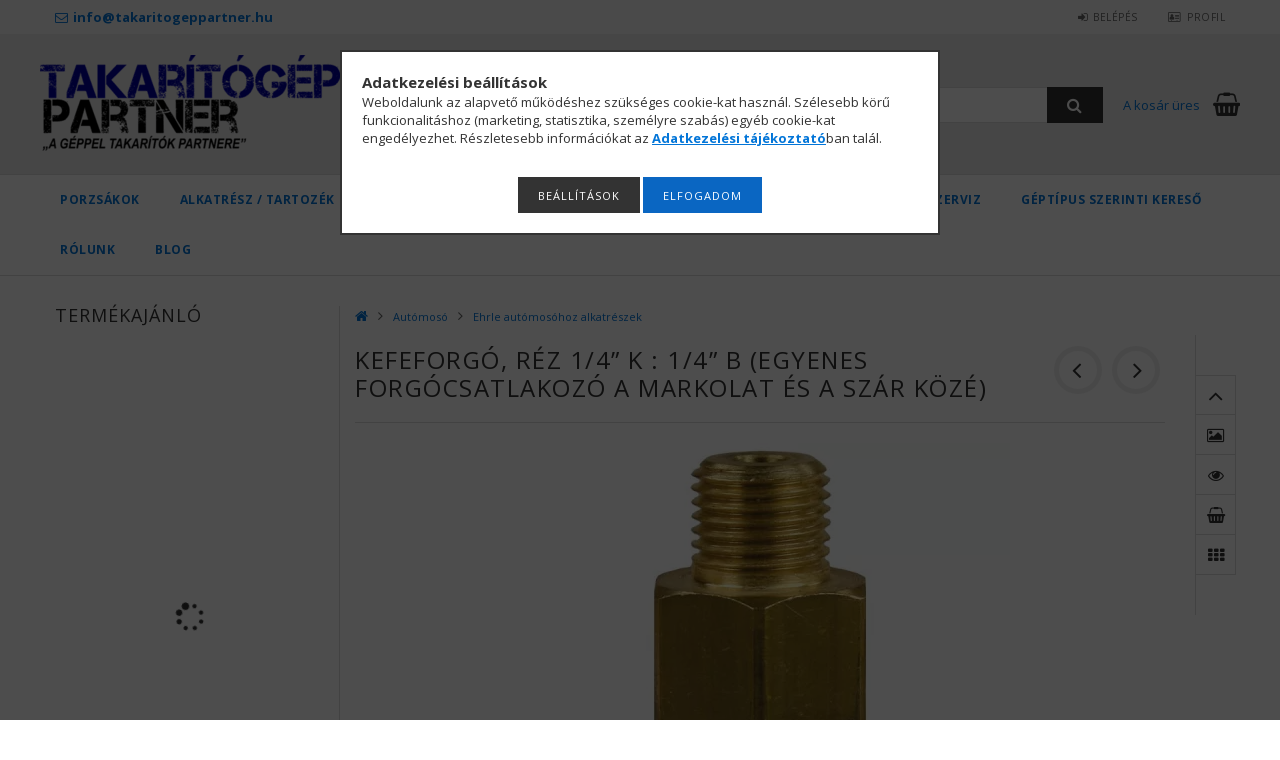

--- FILE ---
content_type: text/html; charset=UTF-8
request_url: https://www.takaritogeppartner.hu/Kefeforgo-rez-1/4-belso-1/4-kulso
body_size: 28999
content:
<!DOCTYPE html>
<html lang="hu">
<head>
<meta content="width=device-width, initial-scale=1.0" name="viewport" />
<link href="//fonts.googleapis.com/css?family=Open+Sans:300,400,600,700" rel="stylesheet" type="text/css" />
<meta charset="utf-8">
<meta name="description" content="Kefeforgó, réz 1/4” K : 1/4” B (egyenes forgócsatlakozó a markolat és a szár közé), Forgócsatlakozó közdarab a szórópisztoly/markolat és a mosószár közé. Bemene">
<meta name="robots" content="index, follow">
<meta http-equiv="X-UA-Compatible" content="IE=Edge">
<meta property="og:site_name" content="www.takaritogeppartner.hu" />
<meta property="og:title" content="Kefeforgó, réz 1/4” K : 1/4” B (egyenes forgócsatlakozó a ma">
<meta property="og:description" content="Kefeforgó, réz 1/4” K : 1/4” B (egyenes forgócsatlakozó a markolat és a szár közé), Forgócsatlakozó közdarab a szórópisztoly/markolat és a mosószár közé. Bemene">
<meta property="og:type" content="product">
<meta property="og:url" content="https://www.takaritogeppartner.hu/Kefeforgo-rez-1/4-belso-1/4-kulso">
<meta property="og:image" content="https://www.takaritogeppartner.hu/img/19792/200300040/200300040.jpg">
<meta name="facebook-domain-verification" content="92ww6e8l9aehvbrxhf6pcnu6pka0kd">
<meta name="google-site-verification" content="0Wob9lHa6OsppJhbIE8B97wsORDxnFjDvZK-TLiHx78">
<meta name="mobile-web-app-capable" content="yes">
<meta name="apple-mobile-web-app-capable" content="yes">
<meta name="MobileOptimized" content="320">
<meta name="HandheldFriendly" content="true">

<title>Kefeforgó, réz 1/4” K : 1/4” B (egyenes forgócsatlakozó a ma</title>


<script>
var service_type="shop";
var shop_url_main="https://www.takaritogeppartner.hu";
var actual_lang="hu";
var money_len="0";
var money_thousend=" ";
var money_dec=",";
var shop_id=19792;
var unas_design_url="https:"+"/"+"/"+"www.takaritogeppartner.hu"+"/"+"!common_design"+"/"+"custom"+"/"+"takaritogeppartner.unas.hu"+"/";
var unas_design_code='0';
var unas_base_design_code='1500';
var unas_design_ver=3;
var unas_design_subver=0;
var unas_shop_url='https://www.takaritogeppartner.hu';
var responsive="yes";
var config_plus=new Array();
config_plus['cart_redirect']=2;
config_plus['money_type']='Ft';
config_plus['money_type_display']='Ft';
var lang_text=new Array();

var UNAS = UNAS || {};
UNAS.shop={"base_url":'https://www.takaritogeppartner.hu',"domain":'www.takaritogeppartner.hu',"username":'takaritogeppartner.unas.hu',"id":19792,"lang":'hu',"currency_type":'Ft',"currency_code":'HUF',"currency_rate":'1',"currency_length":0,"base_currency_length":0,"canonical_url":'https://www.takaritogeppartner.hu/Kefeforgo-rez-1/4-belso-1/4-kulso'};
UNAS.design={"code":'0',"page":'artdet'};
UNAS.api_auth="2749f9a770344f34f13e7129a6c0dd7d";
UNAS.customer={"email":'',"id":0,"group_id":0,"without_registration":0};
UNAS.shop["category_id"]="704234";
UNAS.shop["sku"]="200300040";
UNAS.shop["product_id"]="460981674";
UNAS.shop["only_private_customer_can_purchase"] = false;
 

UNAS.text = {
    "button_overlay_close": `Bezár`,
    "popup_window": `Felugró ablak`,
    "list": `lista`,
    "updating_in_progress": `frissítés folyamatban`,
    "updated": `frissítve`,
    "is_opened": `megnyitva`,
    "is_closed": `bezárva`,
    "deleted": `törölve`,
    "consent_granted": `hozzájárulás megadva`,
    "consent_rejected": `hozzájárulás elutasítva`,
    "field_is_incorrect": `mező hibás`,
    "error_title": `Hiba!`,
    "product_variants": `termék változatok`,
    "product_added_to_cart": `A termék a kosárba került`,
    "product_added_to_cart_with_qty_problem": `A termékből csak [qty_added_to_cart] [qty_unit] került kosárba`,
    "product_removed_from_cart": `A termék törölve a kosárból`,
    "reg_title_name": `Név`,
    "reg_title_company_name": `Cégnév`,
    "number_of_items_in_cart": `Kosárban lévő tételek száma`,
    "cart_is_empty": `A kosár üres`,
    "cart_updated": `A kosár frissült`
};


UNAS.text["delete_from_compare"]= `Törlés összehasonlításból`;
UNAS.text["comparison"]= `Összehasonlítás`;







window.lazySizesConfig=window.lazySizesConfig || {};
window.lazySizesConfig.loadMode=1;
window.lazySizesConfig.loadHidden=false;

window.dataLayer = window.dataLayer || [];
function gtag(){dataLayer.push(arguments)};
gtag('js', new Date());
</script>

<script src="https://www.takaritogeppartner.hu/!common_packages/jquery/jquery-3.2.1.js?mod_time=1682493230"></script>
<script src="https://www.takaritogeppartner.hu/!common_packages/jquery/plugins/migrate/migrate.js?mod_time=1682493230"></script>
<script src="https://www.takaritogeppartner.hu/!common_packages/jquery/plugins/tippy/popper-2.4.4.min.js?mod_time=1682493230"></script>
<script src="https://www.takaritogeppartner.hu/!common_packages/jquery/plugins/tippy/tippy-bundle.umd.min.js?mod_time=1682493230"></script>
<script src="https://www.takaritogeppartner.hu/!common_packages/jquery/plugins/cookie/cookie.js?mod_time=1682493230"></script>
<script src="https://www.takaritogeppartner.hu/!common_packages/jquery/plugins/tools/tools-1.2.7.js?mod_time=1682493230"></script>
<script src="https://www.takaritogeppartner.hu/!common_packages/jquery/plugins/slider-pro/jquery.sliderPro-unas.min.js?mod_time=1682493230"></script>
<script src="https://www.takaritogeppartner.hu/!common_packages/jquery/own/shop_common/exploded/common.js?mod_time=1764831094"></script>
<script src="https://www.takaritogeppartner.hu/!common_packages/jquery/own/shop_common/exploded/common_overlay.js?mod_time=1754986322"></script>
<script src="https://www.takaritogeppartner.hu/!common_packages/jquery/own/shop_common/exploded/common_shop_popup.js?mod_time=1754991412"></script>
<script src="https://www.takaritogeppartner.hu/!common_packages/jquery/own/shop_common/exploded/common_start_checkout.js?mod_time=1752056293"></script>
<script src="https://www.takaritogeppartner.hu/!common_packages/jquery/own/shop_common/exploded/design_1500.js?mod_time=1725525511"></script>
<script src="https://www.takaritogeppartner.hu/!common_packages/jquery/own/shop_common/exploded/function_change_address_on_order_methods.js?mod_time=1752056293"></script>
<script src="https://www.takaritogeppartner.hu/!common_packages/jquery/own/shop_common/exploded/function_check_password.js?mod_time=1751452520"></script>
<script src="https://www.takaritogeppartner.hu/!common_packages/jquery/own/shop_common/exploded/function_check_zip.js?mod_time=1767692285"></script>
<script src="https://www.takaritogeppartner.hu/!common_packages/jquery/own/shop_common/exploded/function_compare.js?mod_time=1751452520"></script>
<script src="https://www.takaritogeppartner.hu/!common_packages/jquery/own/shop_common/exploded/function_customer_addresses.js?mod_time=1725525511"></script>
<script src="https://www.takaritogeppartner.hu/!common_packages/jquery/own/shop_common/exploded/function_delivery_point_select.js?mod_time=1751452520"></script>
<script src="https://www.takaritogeppartner.hu/!common_packages/jquery/own/shop_common/exploded/function_favourites.js?mod_time=1725525511"></script>
<script src="https://www.takaritogeppartner.hu/!common_packages/jquery/own/shop_common/exploded/function_infinite_scroll.js?mod_time=1758625001"></script>
<script src="https://www.takaritogeppartner.hu/!common_packages/jquery/own/shop_common/exploded/function_language_and_currency_change.js?mod_time=1751452520"></script>
<script src="https://www.takaritogeppartner.hu/!common_packages/jquery/own/shop_common/exploded/function_param_filter.js?mod_time=1764233415"></script>
<script src="https://www.takaritogeppartner.hu/!common_packages/jquery/own/shop_common/exploded/function_postsale.js?mod_time=1751452520"></script>
<script src="https://www.takaritogeppartner.hu/!common_packages/jquery/own/shop_common/exploded/function_product_print.js?mod_time=1725525511"></script>
<script src="https://www.takaritogeppartner.hu/!common_packages/jquery/own/shop_common/exploded/function_product_subscription.js?mod_time=1751452520"></script>
<script src="https://www.takaritogeppartner.hu/!common_packages/jquery/own/shop_common/exploded/function_recommend.js?mod_time=1751452520"></script>
<script src="https://www.takaritogeppartner.hu/!common_packages/jquery/own/shop_common/exploded/function_saved_cards.js?mod_time=1751452520"></script>
<script src="https://www.takaritogeppartner.hu/!common_packages/jquery/own/shop_common/exploded/function_saved_filter_delete.js?mod_time=1751452520"></script>
<script src="https://www.takaritogeppartner.hu/!common_packages/jquery/own/shop_common/exploded/function_search_smart_placeholder.js?mod_time=1751452520"></script>
<script src="https://www.takaritogeppartner.hu/!common_packages/jquery/own/shop_common/exploded/function_vote.js?mod_time=1725525511"></script>
<script src="https://www.takaritogeppartner.hu/!common_packages/jquery/own/shop_common/exploded/page_cart.js?mod_time=1767791926"></script>
<script src="https://www.takaritogeppartner.hu/!common_packages/jquery/own/shop_common/exploded/page_customer_addresses.js?mod_time=1768291153"></script>
<script src="https://www.takaritogeppartner.hu/!common_packages/jquery/own/shop_common/exploded/page_order_checkout.js?mod_time=1725525511"></script>
<script src="https://www.takaritogeppartner.hu/!common_packages/jquery/own/shop_common/exploded/page_order_details.js?mod_time=1725525511"></script>
<script src="https://www.takaritogeppartner.hu/!common_packages/jquery/own/shop_common/exploded/page_order_methods.js?mod_time=1760086915"></script>
<script src="https://www.takaritogeppartner.hu/!common_packages/jquery/own/shop_common/exploded/page_order_return.js?mod_time=1725525511"></script>
<script src="https://www.takaritogeppartner.hu/!common_packages/jquery/own/shop_common/exploded/page_order_send.js?mod_time=1725525511"></script>
<script src="https://www.takaritogeppartner.hu/!common_packages/jquery/own/shop_common/exploded/page_order_subscriptions.js?mod_time=1751452520"></script>
<script src="https://www.takaritogeppartner.hu/!common_packages/jquery/own/shop_common/exploded/page_order_verification.js?mod_time=1752056293"></script>
<script src="https://www.takaritogeppartner.hu/!common_packages/jquery/own/shop_common/exploded/page_product_details.js?mod_time=1751452520"></script>
<script src="https://www.takaritogeppartner.hu/!common_packages/jquery/own/shop_common/exploded/page_product_list.js?mod_time=1725525511"></script>
<script src="https://www.takaritogeppartner.hu/!common_packages/jquery/own/shop_common/exploded/page_product_reviews.js?mod_time=1751452520"></script>
<script src="https://www.takaritogeppartner.hu/!common_packages/jquery/own/shop_common/exploded/page_reg.js?mod_time=1756187462"></script>
<script src="https://www.takaritogeppartner.hu/!common_packages/jquery/plugins/hoverintent/hoverintent.js?mod_time=1682493230"></script>
<script src="https://www.takaritogeppartner.hu/!common_packages/jquery/own/shop_tooltip/shop_tooltip.js?mod_time=1753441723"></script>
<script src="https://www.takaritogeppartner.hu/!common_packages/jquery/plugins/responsive_menu/responsive_menu-unas.js?mod_time=1682493230"></script>
<script src="https://www.takaritogeppartner.hu/!common_packages/jquery/plugins/slick/slick.js?mod_time=1682493230"></script>
<script src="https://www.takaritogeppartner.hu/!common_packages/jquery/plugins/perfectscrollbar/perfect-scrollbar.jquery.js?mod_time=1682493230"></script>
<script src="https://www.takaritogeppartner.hu/!common_packages/jquery/plugins/photoswipe/photoswipe.min.js?mod_time=1682493230"></script>
<script src="https://www.takaritogeppartner.hu/!common_packages/jquery/plugins/photoswipe/photoswipe-ui-default.min.js?mod_time=1682493230"></script>

<link href="https://www.takaritogeppartner.hu/temp/shop_19792_deb1a91ff5aae7cac390b73cf2575567.css?mod_time=1768907935" rel="stylesheet" type="text/css">

<link href="https://www.takaritogeppartner.hu/Kefeforgo-rez-1/4-belso-1/4-kulso" rel="canonical">
<link href="https://www.takaritogeppartner.hu/shop_ordered/19792/design_pic/favicon.ico" rel="shortcut icon">
<script>
        var google_consent=1;
    
        gtag('consent', 'default', {
           'ad_storage': 'denied',
           'ad_user_data': 'denied',
           'ad_personalization': 'denied',
           'analytics_storage': 'denied',
           'functionality_storage': 'denied',
           'personalization_storage': 'denied',
           'security_storage': 'granted'
        });

    
        gtag('consent', 'update', {
           'ad_storage': 'denied',
           'ad_user_data': 'denied',
           'ad_personalization': 'denied',
           'analytics_storage': 'denied',
           'functionality_storage': 'denied',
           'personalization_storage': 'denied',
           'security_storage': 'granted'
        });

        </script>
    <script async src="https://www.googletagmanager.com/gtag/js?id=G-N22FYREK4B"></script>    <script>
    gtag('config', 'G-N22FYREK4B');

        </script>
        <script>
    var google_analytics=1;

                gtag('event', 'view_item', {
              "currency": "HUF",
              "value": '11303',
              "items": [
                  {
                      "item_id": "200300040",
                      "item_name": "Kefeforgó, réz 1/4” K : 1/4” B (egyenes forgócsatlakozó a markolat és a szár közé)",
                      "item_category": "Autómosó/Ehrle autómosóhoz alkatrészek",
                      "price": '11303'
                  }
              ],
              'non_interaction': true
            });
               </script>
           <script>
        gtag('config', 'AW-869845836',{'allow_enhanced_conversions':true});
                </script>
            <script>
        var google_ads=1;

                gtag('event','remarketing', {
            'ecomm_pagetype': 'product',
            'ecomm_prodid': ["200300040"],
            'ecomm_totalvalue': 11303        });
            </script>
    	<script>
	/* <![CDATA[ */
	var omitformtags=["input", "textarea", "select"];
	omitformtags=omitformtags.join("|");
		
	function disableselect(e) {
		if (omitformtags.indexOf(e.target.tagName.toLowerCase())==-1) return false;
		if (omitformtags.indexOf(e.target.tagName.toLowerCase())==2) return false;
	}
		
	function reEnable() {
		return true;
	}
		
	if (typeof document.onselectstart!="undefined") {
		document.onselectstart=new Function ("return false");
	} else {
		document.onmousedown=disableselect;
		document.onmouseup=reEnable;
	}
	/* ]]> */
	</script>
	
    <script>
    var facebook_pixel=1;
    /* <![CDATA[ */
        !function(f,b,e,v,n,t,s){if(f.fbq)return;n=f.fbq=function(){n.callMethod?
            n.callMethod.apply(n,arguments):n.queue.push(arguments)};if(!f._fbq)f._fbq=n;
            n.push=n;n.loaded=!0;n.version='2.0';n.queue=[];t=b.createElement(e);t.async=!0;
            t.src=v;s=b.getElementsByTagName(e)[0];s.parentNode.insertBefore(t,s)}(window,
                document,'script','//connect.facebook.net/en_US/fbevents.js');

        fbq('init', '188180518731333');
                fbq('track', 'PageView', {}, {eventID:'PageView.aW97_3s_TPGDCV6lr9Y42AAAFsQ'});
        
        fbq('track', 'ViewContent', {
            content_name: 'Kefeforgó, réz 1/4” K : 1/4” B (egyenes forgócsatlakozó a markolat és a szár közé)',
            content_category: 'Autómosó > Ehrle autómosóhoz alkatrészek',
            content_ids: ['200300040'],
            contents: [{'id': '200300040', 'quantity': '1'}],
            content_type: 'product',
            value: 11303,
            currency: 'HUF'
        }, {eventID:'ViewContent.aW97_3s_TPGDCV6lr9Y42AAAFsQ'});

        
        $(document).ready(function() {
            $(document).on("addToCart", function(event, product_array){
                facebook_event('AddToCart',{
					content_name: product_array.name,
					content_category: product_array.category,
					content_ids: [product_array.sku],
					contents: [{'id': product_array.sku, 'quantity': product_array.qty}],
					content_type: 'product',
					value: product_array.price,
					currency: 'HUF'
				}, {eventID:'AddToCart.' + product_array.event_id});
            });

            $(document).on("addToFavourites", function(event, product_array){
                facebook_event('AddToWishlist', {
                    content_ids: [product_array.sku],
                    content_type: 'product'
                }, {eventID:'AddToFavourites.' + product_array.event_id});
            });
        });

    /* ]]> */
    </script>
        <!-- Tiktok pixel -->
        <script>
            !function (w, d, t) {
                w.TiktokAnalyticsObject=t;var ttq=w[t]=w[t]||[];ttq.methods=["page","track","identify","instances","debug","on","off","once","ready","alias","group","enableCookie","disableCookie"],ttq.setAndDefer=function(t,e){t[e]=function(){t.push([e].concat(Array.prototype.slice.call(arguments,0)))}};for(var i=0;i<ttq.methods.length;i++)ttq.setAndDefer(ttq,ttq.methods[i]);ttq.instance=function(t){for(var e=ttq._i[t]||[],n=0;n<ttq.methods.length;n++)ttq.setAndDefer(e,ttq.methods[n]);return e},ttq.load=function(e,n){var i="https://analytics.tiktok.com/i18n/pixel/events.js";ttq._i=ttq._i||{},ttq._i[e]=[],ttq._i[e]._u=i,ttq._t=ttq._t||{},ttq._t[e]=+new Date,ttq._o=ttq._o||{},ttq._o[e]=n||{};var o=document.createElement("script");o.type="text/javascript",o.async=!0,o.src=i+"?sdkid="+e+"&lib="+t;var a=document.getElementsByTagName("script")[0];a.parentNode.insertBefore(o,a)};

                ttq.load('CNETD9JC77U5AGEUGH20');
                ttq.page();
            }(window, document, 'ttq');

            
            
            
            
            
                            ttq.track('ViewContent', {
                    content_type: "product",
                    content_id: "200300040",
                    content_name: "Kefeforgó, réz 1/4” K : 1/4” B (egyenes forgócsatlakozó a markolat és a szár közé)",
                    content_category: "Autómosó|Ehrle autómosóhoz alkatrészek",
                    price: "11303"
                })
            
            
            $(document).ready(function () {
                $(document).on('addToCart', function (event, product) {
                    ttq.track('AddToCart', {
                        content_type: 'product',
                        content_name: product.name,
                        content_id: product.sku,
                        content_category: product.category,
                        price: product.price,
                        quantity: product.qty
                    });
                });

                $(document).on('addToFavourites', function (event, product) {
                    ttq.track('AddToWishlist', {
                        content_type: 'product',
                        content_id: product.sku,
                        content_name: product.name,
                    });
                });
            });
        </script>
        <script>
(function(i,s,o,g,r,a,m){i['BarionAnalyticsObject']=r;i[r]=i[r]||function(){
    (i[r].q=i[r].q||[]).push(arguments)},i[r].l=1*new Date();a=s.createElement(o),
    m=s.getElementsByTagName(o)[0];a.async=1;a.src=g;m.parentNode.insertBefore(a,m)
})(window, document, 'script', 'https://pixel.barion.com/bp.js', 'bp');
                    
bp('init', 'addBarionPixelId', 'BP-4Ondy5OwUL-6A');
</script>
<noscript><img height='1' width='1' style='display:none' alt='' src='https://pixel.barion.com/a.gif?__ba_pixel_id=BP-4Ondy5OwUL-6A&ev=contentView&noscript=1'/></noscript>
<script>
$(document).ready(function () {
     UNAS.onGrantConsent(function(){
         bp('consent', 'grantConsent');
     });
     
     UNAS.onRejectConsent(function(){
         bp('consent', 'rejectConsent');
     });

     var contentViewProperties = {
         'currency': 'HUF',
         'quantity': 1,
         'unit': 'db',
         'unitPrice': 11303,
         'category': 'Autómosó|Ehrle autómosóhoz alkatrészek',
         'imageUrl': 'https://www.takaritogeppartner.hu/img/19792/200300040/500x500,r/200300040.webp?time=1652344364',
         'name': 'Kefeforgó, réz 1/4” K : 1/4” B (egyenes forgócsatlakozó a markolat és a szár közé)',
         'contentType': 'Product',
         'id': '200300040',
     }
     bp('track', 'contentView', contentViewProperties);

     UNAS.onChangeVariant(function(event,params){
         var variant = '';
         if (typeof params.variant_list1!=='undefined') variant+=params.variant_list1;
         if (typeof params.variant_list2!=='undefined') variant+='|'+params.variant_list2;
         if (typeof params.variant_list3!=='undefined') variant+='|'+params.variant_list3;
         var customizeProductProperties = {
            'contentType': 'Product',
            'currency': 'HUF',
            'id': params.sku,
            'name': 'Kefeforgó, réz 1/4” K : 1/4” B (egyenes forgócsatlakozó a markolat és a szár közé)',
            'unit': 'db',
            'unitPrice': 11303,
            'variant': variant,
            'list': 'ProductPage'
        }
        bp('track', 'customizeProduct', customizeProductProperties);
     });

     UNAS.onAddToCart(function(event,params){
         var variant = '';
         if (typeof params.variant_list1!=='undefined') variant+=params.variant_list1;
         if (typeof params.variant_list2!=='undefined') variant+='|'+params.variant_list2;
         if (typeof params.variant_list3!=='undefined') variant+='|'+params.variant_list3;
         var addToCartProperties = {
             'contentType': 'Product',
             'currency': 'HUF',
             'id': params.sku,
             'name': params.name,
             'quantity': parseFloat(params.qty_add),
             'totalItemPrice': params.qty*params.price,
             'unit': params.unit,
             'unitPrice': parseFloat(params.price),
             'category': params.category,
             'variant': variant
         };
         bp('track', 'addToCart', addToCartProperties);
     });

     UNAS.onClickProduct(function(event,params){
         UNAS.getProduct(function(result) {
             if (result.name!=undefined) {
                 var clickProductProperties  = {
                     'contentType': 'Product',
                     'currency': 'HUF',
                     'id': params.sku,
                     'name': result.name,
                     'unit': result.unit,
                     'unitPrice': parseFloat(result.unit_price),
                     'quantity': 1
                 }
                 bp('track', 'clickProduct', clickProductProperties );
             }
         },params);
     });

UNAS.onRemoveFromCart(function(event,params){
     bp('track', 'removeFromCart', {
         'contentType': 'Product',
         'currency': 'HUF',
         'id': params.sku,
         'name': params.name,
         'quantity': params.qty,
         'totalItemPrice': params.price * params.qty,
         'unit': params.unit,
         'unitPrice': parseFloat(params.price),
         'list': 'BasketPage'
     });
});

});
</script><!-- Arukereso.cz PRODUCT DETAIL script -->
<script>
  (function(t, r, a, c, k, i, n, g) {t["ROIDataObject"] = k;
      t[k]=t[k]||function(){(t[k].q=t[k].q||[]).push(arguments)},t[k].c=i;n=r.createElement(a),
      g=r.getElementsByTagName(a)[0];n.async=1;n.src=c;g.parentNode.insertBefore(n,g)
      })(window, document, "script", "//www.arukereso.hu/ocm/sdk.js?source=unas&version=2&page=product_detail","arukereso", "hu");
</script>
<!-- End Arukereso.hu PRODUCT DETAIL script -->

<script>

;(function() {
  const script = document.createElement('script');
  script.src = 'https://widget.molin.ai/shop-ai.js?w=fmz32vey';
  script.type = 'module';
  document.head.appendChild(script);
})();

</script>



</head>

<body class='design_ver3' id="ud_shop_artdet">
    <div id="fb-root"></div>
    <script>
        window.fbAsyncInit = function() {
            FB.init({
                xfbml            : true,
                version          : 'v22.0'
            });
        };
    </script>
    <script async defer crossorigin="anonymous" src="https://connect.facebook.net/hu_HU/sdk.js"></script>
    <div id="image_to_cart" style="display:none; position:absolute; z-index:100000;"></div>
<div class="overlay_common overlay_warning" id="overlay_cart_add"></div>
<script>$(document).ready(function(){ overlay_init("cart_add",{"onBeforeLoad":false}); });</script>
<div class="overlay_common overlay_ok" id="overlay_cart_add_ok"></div>
<script>$(document).ready(function(){ overlay_init("cart_add_ok",[]); });</script>
<div id="overlay_login_outer"></div>	
	<script>
	$(document).ready(function(){
	    var login_redir_init="";

		$("#overlay_login_outer").overlay({
			onBeforeLoad: function() {
                var login_redir_temp=login_redir_init;
                if (login_redir_act!="") {
                    login_redir_temp=login_redir_act;
                    login_redir_act="";
                }

									$.ajax({
						type: "GET",
						async: true,
						url: "https://www.takaritogeppartner.hu/shop_ajax/ajax_popup_login.php",
						data: {
							shop_id:"19792",
							lang_master:"hu",
                            login_redir:login_redir_temp,
							explicit:"ok",
							get_ajax:"1"
						},
						success: function(data){
							$("#overlay_login_outer").html(data);
							if (unas_design_ver >= 5) $("#overlay_login_outer").modal('show');
							$('#overlay_login1 input[name=shop_pass_login]').keypress(function(e) {
								var code = e.keyCode ? e.keyCode : e.which;
								if(code.toString() == 13) {		
									document.form_login_overlay.submit();		
								}	
							});	
						}
					});
								},
			top: 50,
			mask: {
	color: "#000000",
	loadSpeed: 200,
	maskId: "exposeMaskOverlay",
	opacity: 0.7
},
			closeOnClick: (config_plus['overlay_close_on_click_forced'] === 1),
			onClose: function(event, overlayIndex) {
				$("#login_redir").val("");
			},
			load: false
		});
		
			});
	function overlay_login() {
		$(document).ready(function(){
			$("#overlay_login_outer").overlay().load();
		});
	}
	function overlay_login_remind() {
        if (unas_design_ver >= 5) {
            $("#overlay_remind").overlay().load();
        } else {
            $(document).ready(function () {
                $("#overlay_login_outer").overlay().close();
                setTimeout('$("#overlay_remind").overlay().load();', 250);
            });
        }
	}

    var login_redir_act="";
    function overlay_login_redir(redir) {
        login_redir_act=redir;
        $("#overlay_login_outer").overlay().load();
    }
	</script>  
	<div class="overlay_common overlay_info" id="overlay_remind"></div>
<script>$(document).ready(function(){ overlay_init("remind",[]); });</script>

	<script>
    	function overlay_login_error_remind() {
		$(document).ready(function(){
			load_login=0;
			$("#overlay_error").overlay().close();
			setTimeout('$("#overlay_remind").overlay().load();', 250);	
		});
	}
	</script>  
	<div class="overlay_common overlay_info" id="overlay_newsletter"></div>
<script>$(document).ready(function(){ overlay_init("newsletter",[]); });</script>

<script>
function overlay_newsletter() {
    $(document).ready(function(){
        $("#overlay_newsletter").overlay().load();
    });
}
</script>
<div class="overlay_common overlay_info" id="overlay_product_subscription"></div>
<script>$(document).ready(function(){ overlay_init("product_subscription",[]); });</script>
<div class="overlay_common overlay_error" id="overlay_script"></div>
<script>$(document).ready(function(){ overlay_init("script",[]); });</script>
    <script>
    $(document).ready(function() {
        $.ajax({
            type: "GET",
            url: "https://www.takaritogeppartner.hu/shop_ajax/ajax_stat.php",
            data: {master_shop_id:"19792",get_ajax:"1"}
        });
    });
    </script>
    
<div id="responsive_cat_menu"><div id="responsive_cat_menu_content"><script>var responsive_menu='$(\'#responsive_cat_menu ul\').responsive_menu({ajax_type: "GET",ajax_param_str: "cat_key|aktcat",ajax_url: "https://www.takaritogeppartner.hu/shop_ajax/ajax_box_cat.php",ajax_data: "master_shop_id=19792&lang_master=hu&get_ajax=1&type=responsive_call&box_var_name=shop_cat&box_var_already=no&box_var_responsive=yes&box_var_section=content&box_var_highlight=yes&box_var_type=normal&box_var_multilevel_id=responsive_cat_menu",menu_id: "responsive_cat_menu"});'; </script><div class="responsive_menu"><div class="responsive_menu_nav"><div class="responsive_menu_navtop"><div class="responsive_menu_back "></div><div class="responsive_menu_title ">&nbsp;</div><div class="responsive_menu_close "></div></div><div class="responsive_menu_navbottom"></div></div><div class="responsive_menu_content"><ul style="display:none;"><li><span class="ajax_param">214351|704234</span><a href="https://www.takaritogeppartner.hu/Porzsakok" class="text_small resp_clickable" onclick="return false;">Porzsákok</a></li><li><div class="next_level_arrow"></div><span class="ajax_param">763760|704234</span><a href="https://www.takaritogeppartner.hu/takaritogep-alkatreszek" class="text_small has_child resp_clickable" onclick="return false;">Alkatrész / tartozék</a></li><li><div class="next_level_arrow"></div><span class="ajax_param">380681|704234</span><a href="https://www.takaritogeppartner.hu/ipari-takaritogepek" class="text_small has_child resp_clickable" onclick="return false;">Takarítógépek</a></li><li class="active_menu"><div class="next_level_arrow"></div><span class="ajax_param">786946|704234</span><a href="https://www.takaritogeppartner.hu/Magasnyomasu-moso-automoso-alkatresz-tartozek" class="text_small has_child resp_clickable" onclick="return false;">Autómosó</a></li><li><div class="next_level_arrow"></div><span class="ajax_param">840247|704234</span><a href="https://www.takaritogeppartner.hu/surolopad-gyemant-pad" class="text_small has_child resp_clickable" onclick="return false;">Súroló korong</a></li><li><div class="next_level_arrow"></div><span class="ajax_param">648313|704234</span><a href="https://www.takaritogeppartner.hu/ipari_tisztitoszerek" class="text_small has_child resp_clickable" onclick="return false;">Tisztítószer</a></li><li class="responsive_menu_item_page"><span class="ajax_param">9999999396100|0</span><a href="https://www.takaritogeppartner.hu/ipari_takaritogep_magasnyomasu_moso_szerviz" class="text_small responsive_menu_page resp_clickable" onclick="return false;" target="_top">Szerviz</a></li><li class="responsive_menu_item_page"><span class="ajax_param">9999999965777|0</span><a href="https://www.takaritogeppartner.hu/takaritogep-alkatreszek" class="text_small responsive_menu_page resp_clickable" onclick="return false;" target="_top">Géptípus szerinti kereső</a></li><li class="responsive_menu_item_page"><span class="ajax_param">9999999225993|0</span><a href="https://www.takaritogeppartner.hu/spg/225993/Rolunk" class="text_small responsive_menu_page resp_clickable" onclick="return false;" target="_top">Rólunk</a></li><li class="responsive_menu_item_page"><span class="ajax_param">9999999831246|0</span><a href="https://www.takaritogeppartner.hu/tudastar" class="text_small responsive_menu_page resp_clickable" onclick="return false;" target="_top">BLOG</a></li></ul></div></div></div></div>
<div id="filter_mobile">
	<div class="filter_mobile_head">
	    <div class="filter_mobile_title"></div>
    	<div id="filter_mobile_close"></div>
    	<div class="clear_fix"></div>
    </div>
    <div class="filter_mobile_content"></div>
</div>

<div id="container">
	

    <div id="header">
    	<div id="header_top">
        	<div id="header_top_wrap" class="row">
                <div class="mail col-sm-6"><div id='header_email_content'><!-- UnasElement {type:editor} -->
<p><a href="mailto:info@takaritogeppartner.hu"><span>info@takaritogeppartner.hu</span></a></p></div></div>
                <div id="money_lang" class="col-sm-4">                  
                    <div id="lang"></div>
                    <div id="money"></div>
                    <div class="clear_fix"></div>
                </div>
                <div class="col-sm-2"></div>
                <div id="header_menu" class="col-sm-6">
                	<ul class="list-inline">
	                    <li class="list-inline-item login">
    
        
            
                <script>
                    function overlay_login() {
                        $(document).ready(function(){
                            $("#overlay_login_outer").overlay().load();
                        });
                    }
                </script>
                <a href="javascript:overlay_login();" class="menu_login">Belépés</a>
            

            
        

        

        

        

    
</li>
        	            <li class="list-inline-item profil"><a href="https://www.takaritogeppartner.hu/shop_order_track.php">Profil</a></li>
                        <li class="list-inline-item fav"></li>
                        <li class="list-inline-item compare"></li>
                    </ul>
                </div>
                <div class="clear_fix"></div>
        	</div>
        </div>
        
    	<div id="header_content">
        	<div id="header_content_wrap">
                <div id="logo">



    

    
        <div id="header_logo_img" class="js-element header_logo_img-container" data-element-name="header_logo">
            
                
                    <div class="header_logo_img-wrap header_logo_img-wrap-1">
                        <div class="header_logo_1_img-wrapper">
                            <a href="https://www.takaritogeppartner.hu/">
                            <picture>
                                
                                <source media="(max-width: 479.8px)" srcset="https://www.takaritogeppartner.hu/!common_design/custom/takaritogeppartner.unas.hu/element/layout_hu_header_logo-300x100_1_default.png?time=1560413707">
                                <source media="(max-width: 767.8px)" srcset="https://www.takaritogeppartner.hu/!common_design/custom/takaritogeppartner.unas.hu/element/layout_hu_header_logo-300x100_1_default.png?time=1560413707">
                                <source media="(max-width: 1023.8px)" srcset="https://www.takaritogeppartner.hu/!common_design/custom/takaritogeppartner.unas.hu/element/layout_hu_header_logo-300x100_1_default.png?time=1560413707">
                                <img width="300" height="100"
                                     src="https://www.takaritogeppartner.hu/!common_design/custom/takaritogeppartner.unas.hu/element/layout_hu_header_logo-300x100_1_default.png?time=1560413707" alt="www.takaritogeppartner.hu"
                                     
                                >
                            </picture>
                            </a>
                        </div>
                    </div>
                
                
            
        </div>
    

</div>
                <div id="header_content_right">
	                <div id="search"><div id="box_search_content" class="box_content browser-is-chrome">
    <form name="form_include_search" id="form_include_search" action="https://www.takaritogeppartner.hu/shop_search.php" method="get">
        <div class="box_search_field">
            <input data-stay-visible-breakpoint="1000" name="search" id="box_search_input" type="text" pattern=".{3,100}"
                   maxlength="100" class="text_small ac_input js-search-input" title="Hosszabb kereső kifejezést írjon be!"
                   placeholder="Keresés" autocomplete="off"
                   required
            >
        </div>
        <button class="box_search_button fa fa-search" type="submit" title="Keresés"></button>
    </form>
</div>
<script>
/* CHECK SEARCH INPUT CONTENT  */
function checkForInput(element) {
    let thisEl = $(element);
    let tmpval = thisEl.val();
    thisEl.toggleClass('not-empty', tmpval.length >= 1);
    thisEl.toggleClass('search-enable', tmpval.length >= 3);
}
/* CHECK SEARCH INPUT CONTENT  */
$('#box_search_input').on('blur change keyup', function() {
    checkForInput(this);
});
</script>
<script>
    $(document).ready(function(){
        $(document).on('smartSearchInputLoseFocus', function(){
            if ($('.js-search-smart-autocomplete').length>0) {
                setTimeout(function () {
                    let height = $(window).height() - ($('.js-search-smart-autocomplete').offset().top - $(window).scrollTop()) - 20;
                    $('.search-smart-autocomplete').css('max-height', height + 'px');
                }, 300);
            }
        });
    });
</script></div>
                    <div id="cart"><div id='box_cart_content' class='box_content'>




<div id="box_cart_content_full">
    <div class='box_cart_item'>
        <a href="https://www.takaritogeppartner.hu/shop_cart.php">
    
                
    
                
                    <span class='box_cart_empty'>A kosár üres</span>
                    
                
    
        </a>
    </div>
    
    	
    
</div>


<div class="box_cart_itemlist">
    
    <div class="box_cart_itemlist_list">
        
    </div>
    
    
    <div class="box_cart_sum_row">
        
            <div class='box_cart_price_label'>Összesen:</div>
        
        
            <div class='box_cart_price'><span class='text_color_fault'>0 Ft</span></div>
        
        <div class='clear_fix'></div>
	</div>

    
    <div class='box_cart_button'><input name="Button" type="button" value="Megrendelés" onclick="location.href='https://www.takaritogeppartner.hu/shop_cart.php'"></div>
    
    
</div>



</div>


    <script>
        $("#box_cart_content_full").click(function() {
            document.location.href="https://www.takaritogeppartner.hu/shop_cart.php";
        });
		$(document).ready (function() {
			$('#cart').hoverIntent({
                over: function () {
                    $(this).find('.box_cart_itemlist').stop(true).slideDown(400, function () {
                        $('.box_cart_itemlist_list').perfectScrollbar();
                    });
                },
                out: function () {
                    $(this).find('.box_cart_itemlist').slideUp(400);
                },
                interval: 100,
                sensitivity: 6,
                timeout: 1000
            });
		});
    </script>
</div>
                </div>
                <div class="clear_fix"></div>
        	</div>
        </div>	
        
        <div id="header_bottom">
        	<div id="header_bottom_wrap">
               	<ul id="mainmenu">
                	
<li>
    <a href="https://www.takaritogeppartner.hu/Porzsakok">Porzsákok</a>

    
</li>

<li>
    <a href="https://www.takaritogeppartner.hu/takaritogep-alkatreszek">Alkatrész / tartozék</a>

    
	<div class="catmenu_lvl2_outer">
        <ul class="catmenu_lvl2 id_763760">
        	
	
	<li data-id="946695">
    	<a href="https://www.takaritogeppartner.hu/Bosch-porszivo-Tartozek-alkatresz">Bosch tartozék</a>
		
	</li>
	
	<li data-id="909315">
    	<a href="https://www.takaritogeppartner.hu/spl/909315/Cleanfix-tartozek">Cleanfix tartozék</a>
		
	</li>
	
	<li data-id="553192">
    	<a href="https://www.takaritogeppartner.hu/spl/553192/Columbus-tartozek">Columbus tartozék</a>
		
	</li>
	
	<li data-id="124252">
    	<a href="https://www.takaritogeppartner.hu/spl/124252/Comac-tartozek">Comac tartozék</a>
		
	</li>
	
	<li data-id="706537">
    	<a href="https://www.takaritogeppartner.hu/duplex-padlotisztito-kefe">Duplex tartozék</a>
		
	</li>
	
	<li data-id="665281">
    	<a href="https://www.takaritogeppartner.hu/Dyson_porszivo_tartozek_alkatresz">Dyson tartozék</a>
		
	</li>
	
	<li data-id="529912">
    	<a href="https://www.takaritogeppartner.hu/Ecolab-takaritogep-alkatresz-tartozek">Ecolab tartozék</a>
		
	</li>
	
	<li data-id="473869">
    	<a href="https://www.takaritogeppartner.hu/Eureka-takaritogep-alkatreszek-tartozekok">Eureka tartozék</a>
		
	</li>
	
	<li data-id="935814">
    	<a href="https://www.takaritogeppartner.hu/Fimap-takaritogep-porszivo-alkatresz-tartozek">Fimap tartozék</a>
		
	</li>
	
	<li data-id="667020">
    	<a href="https://www.takaritogeppartner.hu/spl/667020/Fiorentini-tartozek">Fiorentini tartozék</a>
		
	</li>
	
	<li data-id="115861">
    	<a href="https://www.takaritogeppartner.hu/FLEX-porszivo-tartozek-alkatresz">Flex tartozék</a>
		
	</li>
	
	<li data-id="940385">
    	<a href="https://www.takaritogeppartner.hu/Floorpul-takaritogep-tartozek-alkatresz">Floorpul tartozék</a>
		
	</li>
	
	<li data-id="610831">
    	<a href="https://www.takaritogeppartner.hu/spl/610831/Ghibli-tartozek">Ghibli tartozék</a>
		
	</li>
	
	<li data-id="771703">
    	<a href="https://www.takaritogeppartner.hu/spl/771703/Hako-tartozek">Hako tartozék</a>
		
	</li>
	
	<li data-id="931874">
    	<a href="https://www.takaritogeppartner.hu/iLife-Zaco_robotporszivo_alkatresz_tartozek">iLife / Zaco tartozék</a>
		
	</li>
	
	<li data-id="455637">
    	<a href="https://www.takaritogeppartner.hu/i-mop_alkatresz_tartozek">I-mop tartozék</a>
		
	</li>
	
	<li data-id="981706">
    	<a href="https://www.takaritogeppartner.hu/iRobot_Roomba_alkatresz_tartozek">iRobot tartozék</a>
		
	</li>
	
	<li data-id="722836">
    	<a href="https://www.takaritogeppartner.hu/ipc-gansow-takaritogep-alkatresz-tartozek-kefe">IPC Gansow tartozék</a>
		
	</li>
	
	<li data-id="558702">
    	<a href="https://www.takaritogeppartner.hu/spl/558702/Karcher-tartozek">Karcher tartozék</a>
		
	</li>
	
	<li data-id="291771">
    	<a href="https://www.takaritogeppartner.hu/Magasnyomasu-moso-tartozek">Magasnyomású mosó tartozék</a>
		
	</li>
	
	<li data-id="460158">
    	<a href="https://www.takaritogeppartner.hu/Makita-porszivo-tartozek-alkatresz">Makita tartozék</a>
		
	</li>
	
	<li data-id="142124">
    	<a href="https://www.takaritogeppartner.hu/merida-porszivo-alkatresz-tartozek">Merida tartozék</a>
		
	</li>
	
	<li data-id="980569">
    	<a href="https://www.takaritogeppartner.hu/METABO_porszivo_tartozek-alkatresz">Metabo tartozék</a>
		
	</li>
	
	<li data-id="497042">
    	<a href="https://www.takaritogeppartner.hu/spl/497042/Nilfisk-tartozek">Nilfisk tartozék</a>
		
	</li>
	
	<li data-id="589611">
    	<a href="https://www.takaritogeppartner.hu/spl/589611/Numatic-tartozek">Numatic tartozék</a>
		
	</li>
	
	<li data-id="617105">
    	<a href="https://www.takaritogeppartner.hu/Parkside_porszivo_tartozek_alkatresz">Parkside tartozék</a>
		
	</li>
	
	<li data-id="331526">
    	<a href="https://www.takaritogeppartner.hu/ipc-soteco-takaritogep-alkatreszek-tartozekok?source_cat=331526">Panda tartozék</a>
		
	</li>
	
	<li data-id="657039">
    	<a href="https://www.takaritogeppartner.hu/ipc-soteco-takaritogep-alkatreszek-tartozekok?source_cat=657039">Play steel tartozék</a>
		
	</li>
	
	<li data-id="199538">
    	<a href="https://www.takaritogeppartner.hu/rotowash-hengerkefe-kefe">Rotowash tartozék</a>
		
	</li>
	
	<li data-id="693042">
    	<a href="https://www.takaritogeppartner.hu/ipc-soteco-takaritogep-alkatreszek-tartozekok">Soteco tartozék</a>
		
	</li>
	
	<li data-id="295564">
    	<a href="https://www.takaritogeppartner.hu/sprintus-takaritogep-alkatresz-tartozek">Sprintus tartozék</a>
		
	</li>
	
	<li data-id="129861">
    	<a href="https://www.takaritogeppartner.hu/stihl-porszivo-alkatresz-tartozek">Stihl tartozék</a>
		
	</li>
	
	<li data-id="106898">
    	<a href="https://www.takaritogeppartner.hu/taski-takaritogep-alkatresz">Taski tartozék</a>
		
	</li>
	
	<li data-id="438579">
    	<a href="https://www.takaritogeppartner.hu/tennant-ipari-padlotisztito-porszivo-alkatresz-tartozek">Tennant tartozék</a>
		
	</li>
	
	<li data-id="254725">
    	<a href="https://www.takaritogeppartner.hu/tmb-porszivo-tartozek-alkatresz">TMB tartozék</a>
		
	</li>
	
	<li data-id="271610">
    	<a href="https://www.takaritogeppartner.hu/tron-ipari-porszivo-alkatreszek-tartozekok">Tron tartozék</a>
		
	</li>
	
	<li data-id="810557">
    	<a href="https://www.takaritogeppartner.hu/spl/810557/Viper-tartozek">Viper tartozék</a>
		
	</li>
	
	<li data-id="431299">
    	<a href="https://www.takaritogeppartner.hu/wirbel-takaritogep-alkatresz-kefe">Wirbel tartozék</a>
		
	</li>
	
	<li data-id="840771">
    	<a href="https://www.takaritogeppartner.hu/ipari-porszivo-alkatresz-tartozek">Porszívóalkatrészek A-tól Z-ig</a>
		
	</li>
	
	<li data-id="103826">
    	<a href="https://www.takaritogeppartner.hu/shop_ordered/19792/pic/TakaritogepPartner_szivomotor_katalogus_online.pdf?source_cat=103826">Szívómotorok</a>
		
	</li>
	
	<li data-id="503307">
    	<a href="https://www.takaritogeppartner.hu/leeresztocso">Leeresztőcső</a>
		
	</li>
	
	<li data-id="188530">
    	<a href="https://www.takaritogeppartner.hu/Xiaomi_robotporszivo_legtisztito_alkatresz_tartozek">Xiaomi tartozék</a>
		
	</li>
	

        </ul>
        
	</div>
    
</li>

<li>
    <a href="https://www.takaritogeppartner.hu/ipari-takaritogepek">Takarítógépek</a>

    
	<div class="catmenu_lvl2_outer">
        <ul class="catmenu_lvl2 id_380681">
        	
	
	<li data-id="369603">
    	<a href="https://www.takaritogeppartner.hu/porszivok">Porszívók</a>
		


<ul class="catmenu_lvl3"> 
	
	<li data-id="241855">
    	<a href="https://www.takaritogeppartner.hu/szallodai-irodai-porszivo">Szállodai irodai porszívók</a>
	</li>
	
	<li data-id="171722">
    	<a href="https://www.takaritogeppartner.hu/ipari-szaraz-nedves-porszivo-vizszivo">Száraz-nedves porszívók</a>
	</li>
	
	<li data-id="845077">
    	<a href="https://www.takaritogeppartner.hu/ipari-porszivok">Ipari porszívók</a>
	</li>
	
	<li data-id="701067">
    	<a href="https://www.takaritogeppartner.hu/onkiszolgalo-porszivok">Önkiszolgáló porszívók</a>
	</li>
	
    

</ul>

	</li>
	
	<li data-id="974126">
    	<a href="https://www.takaritogeppartner.hu/Padlo-surolo-gepek">Padló súroló gépek</a>
		


<ul class="catmenu_lvl3"> 
	
	<li data-id="597065">
    	<a href="https://www.takaritogeppartner.hu/egytarcsas-surolo">Egytárcsás súrolók</a>
	</li>
	
	<li data-id="940311">
    	<a href="https://www.takaritogeppartner.hu/gyalogkiseretu-ipari-padlotisztito-suroloautoma">Gyalogkíséretű padlótisztító gépek</a>
	</li>
	
	<li data-id="891793">
    	<a href="https://www.takaritogeppartner.hu/vezetouleses-ipari-padlotisztito">Vezetőüléses padlótisztító gépek</a>
	</li>
	
	<li data-id="619766">
    	<a href="https://www.takaritogeppartner.hu/spl/619766/Ipari-takaritorobotok">Ipari takarítórobotok</a>
	</li>
	
    

</ul>

	</li>
	
	<li data-id="980046">
    	<a href="https://www.takaritogeppartner.hu/sct/980046/Padlo-sepro-gepek">Padló seprő gépek</a>
		


<ul class="catmenu_lvl3"> 
	
	<li data-id="473826">
    	<a href="https://www.takaritogeppartner.hu/kezi-manualis-seprogep">Manuális seprőgépek</a>
	</li>
	
	<li data-id="786218">
    	<a href="https://www.takaritogeppartner.hu/gyalogkiseretu-seprogep">Gyalogkíséretű seprőgépek</a>
	</li>
	
	<li data-id="654690">
    	<a href="https://www.takaritogeppartner.hu/vezetouleses-seprogep">Vezetőüléses seprőgépek</a>
	</li>
	
    

</ul>

	</li>
	
	<li data-id="800872">
    	<a href="https://www.takaritogeppartner.hu/spl/800872/Magasnyomasu-mosok">Magasnyomású mosók</a>
		
	</li>
	
	<li data-id="124929">
    	<a href="https://www.takaritogeppartner.hu/karpittisztito-szonyegtisztito-gep">Szőnyeg- és kárpittisztító gépek</a>
		
	</li>
	
	<li data-id="976297">
    	<a href="https://www.takaritogeppartner.hu/Napelem-tisztito">Napelem tisztító</a>
		
	</li>
	

        </ul>
        
	</div>
    
</li>

<li>
    <a href="https://www.takaritogeppartner.hu/Magasnyomasu-moso-automoso-alkatresz-tartozek">Autómosó</a>

    
	<div class="catmenu_lvl2_outer">
        <ul class="catmenu_lvl2 id_786946">
        	
	
	<li data-id="566285">
    	<a href="https://www.evoclean.hu/?source_cat=566285" target="_blank">Önkiszolgáló autómosó építés</a>
		
	</li>
	
	<li data-id="232111">
    	<a href="https://www.takaritogeppartner.hu/spl/232111/Markafuggetlen-automoso-szerviz">Márkafüggetlen autómosó szerviz</a>
		
	</li>
	
	<li data-id="704234">
    	<a href="https://www.takaritogeppartner.hu/Ehrle-automoso-alkatresz">Ehrle autómosóhoz alkatrészek</a>
		
	</li>
	
	<li data-id="352771">
    	<a href="https://www.takaritogeppartner.hu/automoso-tisztitoszer-vegyszer">Tisztítószer autómosóhoz</a>
		
	</li>
	
	<li data-id="662664">
    	<a href="https://www.takaritogeppartner.hu/forgokarok-onkiszolgalo-automosohoz">Forgókar, forgócsatlakozó</a>
		
	</li>
	
	<li data-id="338356">
    	<a href="https://www.takaritogeppartner.hu/automoso-nagynyomasu-fuvoka-fuvokavedo">Fúvóka, fúvókavédő</a>
		
	</li>
	
	<li data-id="173639">
    	<a href="https://www.takaritogeppartner.hu/Magasnyomasu-szivattyuk-es-alkatreszek-tartozekok">Magasnyomású szivattyúk és alkatrészeik</a>
		
	</li>
	
	<li data-id="111359">
    	<a href="https://www.takaritogeppartner.hu/mosokefe-kefebetet">Mosókefék</a>
		
	</li>
	
	<li data-id="165820">
    	<a href="https://www.takaritogeppartner.hu/pisztoly-szoroszar-markolat-automosohoz">Pisztoly, Szórószár, Markolat</a>
		
	</li>
	
	<li data-id="652291">
    	<a href="https://www.takaritogeppartner.hu/nagynyomasu-tomlo-ehrle-christ-dibo-univash-automosokhoz">Tömlők</a>
		
	</li>
	
	<li data-id="769197">
    	<a href="https://www.takaritogeppartner.hu/spl/769197/BKF">BKF</a>
		
	</li>
	

        </ul>
        
	</div>
    
</li>

<li>
    <a href="https://www.takaritogeppartner.hu/surolopad-gyemant-pad">Súroló korong</a>

    
	<div class="catmenu_lvl2_outer">
        <ul class="catmenu_lvl2 id_840247">
        	
	
	<li data-id="592410">
    	<a href="https://www.takaritogeppartner.hu/spl/592410/Melamin-padek">Melamin padek</a>
		
	</li>
	
	<li data-id="561838">
    	<a href="https://www.takaritogeppartner.hu/surolo-pad-korong-12-305mm">12&quot; 305mm</a>
		
	</li>
	
	<li data-id="462416">
    	<a href="https://www.takaritogeppartner.hu/13-330mm">13&quot; 330mm</a>
		
	</li>
	
	<li data-id="142551">
    	<a href="https://www.takaritogeppartner.hu/spl/142551/14-356mm">14&quot; 356mm</a>
		
	</li>
	
	<li data-id="418949">
    	<a href="https://www.takaritogeppartner.hu/surolopad-15-381mm">15&quot; 381mm</a>
		
	</li>
	
	<li data-id="367245">
    	<a href="https://www.takaritogeppartner.hu/surolopad-16-406m">16&quot; 406mm</a>
		
	</li>
	
	<li data-id="454590">
    	<a href="https://www.takaritogeppartner.hu/surolopad-17-432mm">17&quot; 432mm</a>
		
	</li>
	
	<li data-id="392016">
    	<a href="https://www.takaritogeppartner.hu/surolopad-18-457mm">18&quot; 457mm</a>
		
	</li>
	
	<li data-id="809056">
    	<a href="https://www.takaritogeppartner.hu/surolopad-19-483mm">19&quot; 483mm</a>
		
	</li>
	
	<li data-id="313702">
    	<a href="https://www.takaritogeppartner.hu/surolopad-20-508mm">20&quot; 508mm</a>
		
	</li>
	
	<li data-id="197876">
    	<a href="https://www.takaritogeppartner.hu/surolopad-21-533mm-korpad">21&quot; 533mm</a>
		
	</li>
	

        </ul>
        
	</div>
    
</li>

<li>
    <a href="https://www.takaritogeppartner.hu/ipari_tisztitoszerek">Tisztítószer</a>

    
	<div class="catmenu_lvl2_outer">
        <ul class="catmenu_lvl2 id_648313">
        	
	
	<li data-id="341521">
    	<a href="https://www.takaritogeppartner.hu/autosampon-kezi-automoso-tisztitoszer">Autósampon, önkiszolgáló autómosó tisztítószer</a>
		
	</li>
	
	<li data-id="806824">
    	<a href="https://www.takaritogeppartner.hu/spl/806824/Padlo-es-felulettisztito-szerek-takaritogepekhez">Padló- és felülettisztító szerek takarítógépekhez</a>
		
	</li>
	
	<li data-id="620127">
    	<a href="https://www.takaritogeppartner.hu/Ablaktisztito_szer_es_napelemtisztito-szer">Ablak- és napelemtisztító szerek</a>
		
	</li>
	
	<li data-id="956908">
    	<a href="https://www.takaritogeppartner.hu/Szaniter-es-uszodatisztito-szerek-vizkooldok">Szaniter és uszodatisztító szerek, vízkőoldók</a>
		
	</li>
	

        </ul>
        
	</div>
    
</li>

                	<li class="menu_item_plus menu_item_1" id="menu_item_id_396100"><a href="https://www.takaritogeppartner.hu/ipari_takaritogep_magasnyomasu_moso_szerviz" target="_top">Szerviz</a></li><li class="menu_item_plus menu_item_2" id="menu_item_id_965777"><a href="https://www.takaritogeppartner.hu/takaritogep-alkatreszek" target="_top">Géptípus szerinti kereső</a></li><li class="menu_item_plus menu_item_3" id="menu_item_id_225993"><a href="https://www.takaritogeppartner.hu/spg/225993/Rolunk" target="_top">Rólunk</a></li><li class="menu_item_plus menu_item_4" id="menu_item_id_831246"><a href="https://www.takaritogeppartner.hu/tudastar" target="_top">BLOG</a></li>
                </ul>
                <div class="clear_fix"></div>
                <div id="mobile_mainmenu">
                	<div class="mobile_mainmenu_icon" id="mobile_cat_icon"></div>
                    <div class="mobile_mainmenu_icon" id="mobile_filter_icon"></div>
                    <div class="mobile_mainmenu_icon" id="mobile_search_icon"></div>
                    <div class="mobile_mainmenu_icon" id="mobile_cart_icon"><div id="box_cart_content2">





<div class="box_cart_itemlist">
    
    
    <div class="box_cart_sum_row">
        
        
            <div class='box_cart_price'><span class='text_color_fault'>0 Ft</span></div>
        
        <div class='clear_fix'></div>
	</div>

    
    
</div>


	<div class='box_cart_item'>
        <a href='https://www.takaritogeppartner.hu/shop_cart.php'>
                

                
                    
                    
                        
                        0
                    
                
        </a>
    </div>
    
    	
    





    <script>
        $("#mobile_cart_icon").click(function() {
            document.location.href="https://www.takaritogeppartner.hu/shop_cart.php";
        });
		$(document).ready (function() {
			$('#cart').hoverIntent({
                over: function () {
                    $(this).find('.box_cart_itemlist').stop(true).slideDown(400, function () {
                        $('.box_cart_itemlist_list').perfectScrollbar();
                    });
                },
                out: function () {
                    $(this).find('.box_cart_itemlist').slideUp(400);
                },
                interval: 100,
                sensitivity: 6,
                timeout: 1000
            });
		});
    </script>
</div></div>
                </div>
        	</div>
        </div>
        
    </div>
    
    <div id="slideshow">
        





    



    <script>
        $(document ).ready(function($) {
            var slider = $('#banner_start_big_slider-pro').sliderPro({
                init: function( event ) {
                    $('.banner_start_big-wrapper').addClass('init');

                    setTimeout(function() {
                        $('.sp-nav-btn').removeClass('invisible');
                    }, 1500);
                },
                width: 1200,
                
                autoHeight: true,
                responsive: true,
                arrows: true,
                
                buttons: true,
                
                
                
                
                waitForLayers: true,
                keyboardOnlyOnFocus: true,
                autoScaleLayers: true,
                centerImage: true,
                
                
                
                autoplay: true,
                autoplayDelay: 5000
                
                
            });
            
            slider.on( 'gotoSlide', function( event ) {
                $('.banner_start_big-wrapper').addClass('inited');
            });
            
        });
    </script>
    <div class="js-element banner_start_big-wrapper" data-element-name="banner_start_big">
        <div id="banner_start_big_slider-pro" class="slider-pro">
            <div class="sp-slides">
                
                <div class="sp-slide">
                    
                    <a class="sp-image-link" href="https://www.takaritogeppartner.hu/Eureka-Tigra-akkus-seprogep-akkutoltokefe">
                    <img width="1300" height="360" class="sp-image" alt="Eureka Tigra seprőgép beépített porszívóval" src="https://www.takaritogeppartner.hu/main_pic/space.gif"
                         data-src="https://www.takaritogeppartner.hu/!common_design/custom/takaritogeppartner.unas.hu/element/layout_hu_banner_start_big-1200_3_default.webp?time=1742208957"
                         data-small="https://www.takaritogeppartner.hu/!common_design/custom/takaritogeppartner.unas.hu/element/layout_hu_banner_start_big-1200_3_default.webp?time=1742208957"
                         data-medium="https://www.takaritogeppartner.hu/!common_design/custom/takaritogeppartner.unas.hu/element/layout_hu_banner_start_big-1200_3_default.webp?time=1742208957"
                         data-large="https://www.takaritogeppartner.hu/!common_design/custom/takaritogeppartner.unas.hu/element/layout_hu_banner_start_big-1200_3_default.webp?time=1742208957"
                         
                         
                         
                         >
                    </a>
                    

                    

                    
                </div>
                
                <div class="sp-slide">
                    
                    
                    <img width="1200" height="360" class="sp-image" alt="www.takaritogeppartner.hu" src="https://www.takaritogeppartner.hu/main_pic/space.gif"
                         data-src="https://www.takaritogeppartner.hu/!common_design/custom/takaritogeppartner.unas.hu/element/layout_hu_banner_start_big-1200_5_default.webp?time=1742208957"
                         data-small="https://www.takaritogeppartner.hu/!common_design/custom/takaritogeppartner.unas.hu/element/layout_hu_banner_start_big-1200_5_default.webp?time=1742208957"
                         data-medium="https://www.takaritogeppartner.hu/!common_design/custom/takaritogeppartner.unas.hu/element/layout_hu_banner_start_big-1200_5_default.webp?time=1742208957"
                         data-large="https://www.takaritogeppartner.hu/!common_design/custom/takaritogeppartner.unas.hu/element/layout_hu_banner_start_big-1200_5_default.webp?time=1742208957"
                         data-retina="https://www.takaritogeppartner.hu/!common_design/custom/takaritogeppartner.unas.hu/element/layout_hu_banner_start_big-1200_5_default_retina.webp?time=1742208957"
                         data-retinasmall="https://www.takaritogeppartner.hu/!common_design/custom/takaritogeppartner.unas.hu/element/layout_hu_banner_start_big-1200_5_default_retina.webp?time=1742208957"
                         data-retinamedium="https://www.takaritogeppartner.hu/!common_design/custom/takaritogeppartner.unas.hu/element/layout_hu_banner_start_big-1200_5_default_retina.webp?time=1742208957"
                         data-retinalarge="https://www.takaritogeppartner.hu/!common_design/custom/takaritogeppartner.unas.hu/element/layout_hu_banner_start_big-1200_5_default_retina.webp?time=1742208957">
                    
                    

                    

                    
                </div>
                
                <div class="sp-slide">
                    
                    <a class="sp-image-link" href="https://www.takaritogeppartner.hu/Eureka-Picobello-151-mechanikus-seprogep" target="_blank">
                    <img width="1200" height="360" class="sp-image" alt="www.takaritogeppartner.hu" src="https://www.takaritogeppartner.hu/main_pic/space.gif"
                         data-src="https://www.takaritogeppartner.hu/!common_design/custom/takaritogeppartner.unas.hu/element/layout_hu_banner_start_big-1200_6_default.webp?time=1742208957"
                         data-small="https://www.takaritogeppartner.hu/!common_design/custom/takaritogeppartner.unas.hu/element/layout_hu_banner_start_big-1200_6_default.webp?time=1742208957"
                         data-medium="https://www.takaritogeppartner.hu/!common_design/custom/takaritogeppartner.unas.hu/element/layout_hu_banner_start_big-1200_6_default.webp?time=1742208957"
                         data-large="https://www.takaritogeppartner.hu/!common_design/custom/takaritogeppartner.unas.hu/element/layout_hu_banner_start_big-1200_6_default.webp?time=1742208957"
                         data-retina="https://www.takaritogeppartner.hu/!common_design/custom/takaritogeppartner.unas.hu/element/layout_hu_banner_start_big-1200_6_default_retina.webp?time=1742208957"
                         data-retinasmall="https://www.takaritogeppartner.hu/!common_design/custom/takaritogeppartner.unas.hu/element/layout_hu_banner_start_big-1200_6_default_retina.webp?time=1742208957"
                         data-retinamedium="https://www.takaritogeppartner.hu/!common_design/custom/takaritogeppartner.unas.hu/element/layout_hu_banner_start_big-1200_6_default_retina.webp?time=1742208957"
                         data-retinalarge="https://www.takaritogeppartner.hu/!common_design/custom/takaritogeppartner.unas.hu/element/layout_hu_banner_start_big-1200_6_default_retina.webp?time=1742208957">
                    </a>
                    

                    

                    
                </div>
                
            </div>
        </div>
    </div>


    </div>
    
    <div id="start_banners">
    	<div class="start_banner_box">



    

    
        <div id="start_banner_1_img" class="js-element start_banner_1_img-container" data-element-name="start_banner_1">
            
                
                    <div class="start_banner_1_img-wrap start_banner_1_img-wrap-1">
                        <div class="start_banner_1_1_img-wrapper">
                            <a href="https://www.takaritogeppartner.hu/takaritogep-alkatreszek">
                            <picture>
                                
                                <source media="(max-width: 479.8px)" srcset="https://www.takaritogeppartner.hu/!common_design/custom/takaritogeppartner.unas.hu/element/layout_hu_start_banner_1-300_1_default.webp?time=1560414581">
                                <source media="(max-width: 767.8px)" srcset="https://www.takaritogeppartner.hu/!common_design/custom/takaritogeppartner.unas.hu/element/layout_hu_start_banner_1-300_1_default.webp?time=1560414581">
                                <source media="(max-width: 1023.8px)" srcset="https://www.takaritogeppartner.hu/!common_design/custom/takaritogeppartner.unas.hu/element/layout_hu_start_banner_1-300_1_default.webp?time=1560414581">
                                <img width="300" height="270"
                                     src="https://www.takaritogeppartner.hu/!common_design/custom/takaritogeppartner.unas.hu/element/layout_hu_start_banner_1-300_1_default.webp?time=1560414581" alt="www.takaritogeppartner.hu"
                                     
                                >
                            </picture>
                            </a>
                        </div>
                    </div>
                
                
            
        </div>
    

</div>
        <div class="start_banner_box">



    

    
        <div id="start_banner_2_img" class="js-element start_banner_2_img-container" data-element-name="start_banner_2">
            
                
                    <div class="start_banner_2_img-wrap start_banner_2_img-wrap-1">
                        <div class="start_banner_2_1_img-wrapper">
                            <a href="https://www.takaritogeppartner.hu/porszivok">
                            <picture>
                                
                                <source media="(max-width: 479.8px)" srcset="https://www.takaritogeppartner.hu/!common_design/custom/takaritogeppartner.unas.hu/element/layout_hu_start_banner_2-300_1_default.webp?time=1560414638">
                                <source media="(max-width: 767.8px)" srcset="https://www.takaritogeppartner.hu/!common_design/custom/takaritogeppartner.unas.hu/element/layout_hu_start_banner_2-300_1_default.webp?time=1560414638">
                                <source media="(max-width: 1023.8px)" srcset="https://www.takaritogeppartner.hu/!common_design/custom/takaritogeppartner.unas.hu/element/layout_hu_start_banner_2-300_1_default.webp?time=1560414638">
                                <img width="300" height="270"
                                     src="https://www.takaritogeppartner.hu/!common_design/custom/takaritogeppartner.unas.hu/element/layout_hu_start_banner_2-300_1_default.webp?time=1560414638" alt="www.takaritogeppartner.hu"
                                     
                                >
                            </picture>
                            </a>
                        </div>
                    </div>
                
                
            
        </div>
    

</div>
        <div class="start_banner_box">



    

    
        <div id="start_banner_3_img" class="js-element start_banner_3_img-container" data-element-name="start_banner_3">
            
                
                    <div class="start_banner_3_img-wrap start_banner_3_img-wrap-1">
                        <div class="start_banner_3_1_img-wrapper">
                            <a href="https://www.takaritogeppartner.hu/ipari-porszivok">
                            <picture>
                                
                                <source media="(max-width: 479.8px)" srcset="https://www.takaritogeppartner.hu/!common_design/custom/takaritogeppartner.unas.hu/element/layout_hu_start_banner_3-300_1_default.webp?time=1560415331">
                                <source media="(max-width: 767.8px)" srcset="https://www.takaritogeppartner.hu/!common_design/custom/takaritogeppartner.unas.hu/element/layout_hu_start_banner_3-300_1_default.webp?time=1560415331">
                                <source media="(max-width: 1023.8px)" srcset="https://www.takaritogeppartner.hu/!common_design/custom/takaritogeppartner.unas.hu/element/layout_hu_start_banner_3-300_1_default.webp?time=1560415331">
                                <img width="300" height="270"
                                     src="https://www.takaritogeppartner.hu/!common_design/custom/takaritogeppartner.unas.hu/element/layout_hu_start_banner_3-300_1_default.webp?time=1560415331" alt="www.takaritogeppartner.hu"
                                     
                                >
                            </picture>
                            </a>
                        </div>
                    </div>
                
                
            
        </div>
    

</div>
        <div class="start_banner_box">



    

    
        <div id="start_banner_4_img" class="js-element start_banner_4_img-container" data-element-name="start_banner_4">
            
                
                    <div class="start_banner_4_img-wrap start_banner_4_img-wrap-1">
                        <div class="start_banner_4_1_img-wrapper">
                            <a href="https://www.takaritogeppartner.hu/Padlo-surolo-gepek">
                            <picture>
                                
                                <source media="(max-width: 479.8px)" srcset="https://www.takaritogeppartner.hu/!common_design/custom/takaritogeppartner.unas.hu/element/layout_hu_start_banner_4-300_1_default.webp?time=1561362369">
                                <source media="(max-width: 767.8px)" srcset="https://www.takaritogeppartner.hu/!common_design/custom/takaritogeppartner.unas.hu/element/layout_hu_start_banner_4-300_1_default.webp?time=1561362369">
                                <source media="(max-width: 1023.8px)" srcset="https://www.takaritogeppartner.hu/!common_design/custom/takaritogeppartner.unas.hu/element/layout_hu_start_banner_4-300_1_default.webp?time=1561362369">
                                <img width="300" height="270"
                                     src="https://www.takaritogeppartner.hu/!common_design/custom/takaritogeppartner.unas.hu/element/layout_hu_start_banner_4-300_1_default.webp?time=1561362369" alt="www.takaritogeppartner.hu"
                                     
                                >
                            </picture>
                            </a>
                        </div>
                    </div>
                
                
            
        </div>
    

</div>
        <div class="start_banner_box">



    

    
        <div id="start_banner_5_img" class="js-element start_banner_5_img-container" data-element-name="start_banner_5">
            
                
                    <div class="start_banner_5_img-wrap start_banner_5_img-wrap-1">
                        <div class="start_banner_5_1_img-wrapper">
                            <a href="https://www.takaritogeppartner.hu/sct/980046/Seprogepek">
                            <picture>
                                
                                <source media="(max-width: 479.8px)" srcset="https://www.takaritogeppartner.hu/!common_design/custom/takaritogeppartner.unas.hu/element/layout_hu_start_banner_5-300_1_default.webp?time=1560416532">
                                <source media="(max-width: 767.8px)" srcset="https://www.takaritogeppartner.hu/!common_design/custom/takaritogeppartner.unas.hu/element/layout_hu_start_banner_5-300_1_default.webp?time=1560416532">
                                <source media="(max-width: 1023.8px)" srcset="https://www.takaritogeppartner.hu/!common_design/custom/takaritogeppartner.unas.hu/element/layout_hu_start_banner_5-300_1_default.webp?time=1560416532">
                                <img width="300" height="270"
                                     src="https://www.takaritogeppartner.hu/!common_design/custom/takaritogeppartner.unas.hu/element/layout_hu_start_banner_5-300_1_default.webp?time=1560416532" alt="www.takaritogeppartner.hu"
                                     
                                >
                            </picture>
                            </a>
                        </div>
                    </div>
                
                
            
        </div>
    

</div>
        <div class="start_banner_box">



    

    
        <div id="start_banner_6_img" class="js-element start_banner_6_img-container" data-element-name="start_banner_6">
            
                
                    <div class="start_banner_6_img-wrap start_banner_6_img-wrap-1">
                        <div class="start_banner_6_1_img-wrapper">
                            <a href="https://www.takaritogeppartner.hu/Magasnyomasu-moso-automoso-alkatresz-tartozek">
                            <picture>
                                
                                <source media="(max-width: 479.8px)" srcset="https://www.takaritogeppartner.hu/!common_design/custom/takaritogeppartner.unas.hu/element/layout_hu_start_banner_6-300_1_default.webp?time=1560415518">
                                <source media="(max-width: 767.8px)" srcset="https://www.takaritogeppartner.hu/!common_design/custom/takaritogeppartner.unas.hu/element/layout_hu_start_banner_6-300_1_default.webp?time=1560415518">
                                <source media="(max-width: 1023.8px)" srcset="https://www.takaritogeppartner.hu/!common_design/custom/takaritogeppartner.unas.hu/element/layout_hu_start_banner_6-300_1_default.webp?time=1560415518">
                                <img width="300" height="270"
                                     src="https://www.takaritogeppartner.hu/!common_design/custom/takaritogeppartner.unas.hu/element/layout_hu_start_banner_6-300_1_default.webp?time=1560415518" alt="www.takaritogeppartner.hu"
                                     
                                >
                            </picture>
                            </a>
                        </div>
                    </div>
                
                
            
        </div>
    

</div>
        <div class="start_banner_box">



    

    
        <div id="start_banner_7_img" class="js-element start_banner_7_img-container" data-element-name="start_banner_7">
            
                
                    <div class="start_banner_7_img-wrap start_banner_7_img-wrap-1">
                        <div class="start_banner_7_1_img-wrapper">
                            <a href="https://www.takaritogeppartner.hu/surolopad-gyemant-pad">
                            <picture>
                                
                                <source media="(max-width: 479.8px)" srcset="https://www.takaritogeppartner.hu/!common_design/custom/takaritogeppartner.unas.hu/element/layout_hu_start_banner_7-300_1_default.webp?time=1560415662">
                                <source media="(max-width: 767.8px)" srcset="https://www.takaritogeppartner.hu/!common_design/custom/takaritogeppartner.unas.hu/element/layout_hu_start_banner_7-300_1_default.webp?time=1560415662">
                                <source media="(max-width: 1023.8px)" srcset="https://www.takaritogeppartner.hu/!common_design/custom/takaritogeppartner.unas.hu/element/layout_hu_start_banner_7-300_1_default.webp?time=1560415662">
                                <img width="300" height="270"
                                     src="https://www.takaritogeppartner.hu/!common_design/custom/takaritogeppartner.unas.hu/element/layout_hu_start_banner_7-300_1_default.webp?time=1560415662" alt="www.takaritogeppartner.hu"
                                     
                                >
                            </picture>
                            </a>
                        </div>
                    </div>
                
                
            
        </div>
    

</div>
        <div class="start_banner_box">



    

    
        <div id="start_banner_8_img" class="js-element start_banner_8_img-container" data-element-name="start_banner_8">
            
                
                    <div class="start_banner_8_img-wrap start_banner_8_img-wrap-1">
                        <div class="start_banner_8_1_img-wrapper">
                            <a href="https://www.takaritogeppartner.hu/shop_contact.php">
                            <picture>
                                
                                <source media="(max-width: 479.8px)" srcset="https://www.takaritogeppartner.hu/!common_design/custom/takaritogeppartner.unas.hu/element/layout_hu_start_banner_8-300_1_default.webp?time=1560415803">
                                <source media="(max-width: 767.8px)" srcset="https://www.takaritogeppartner.hu/!common_design/custom/takaritogeppartner.unas.hu/element/layout_hu_start_banner_8-300_1_default.webp?time=1560415803">
                                <source media="(max-width: 1023.8px)" srcset="https://www.takaritogeppartner.hu/!common_design/custom/takaritogeppartner.unas.hu/element/layout_hu_start_banner_8-300_1_default.webp?time=1560415803">
                                <img width="300" height="270"
                                     src="https://www.takaritogeppartner.hu/!common_design/custom/takaritogeppartner.unas.hu/element/layout_hu_start_banner_8-300_1_default.webp?time=1560415803" alt="www.takaritogeppartner.hu"
                                     
                                >
                            </picture>
                            </a>
                        </div>
                    </div>
                
                
            
        </div>
    

</div>
    </div>

    <div id="content">
        <div id="content_wrap" class="row">    
            
            <div id="right" class="col-sm-9">
                <div id="body">
                    <div id='breadcrumb'><a href="https://www.takaritogeppartner.hu/sct/0/" class="text_small breadcrumb_item breadcrumb_main">Takarítógép márkák</a><span class='breadcrumb_sep'> &gt;</span><a href="https://www.takaritogeppartner.hu/Magasnyomasu-moso-automoso-alkatresz-tartozek" class="text_small breadcrumb_item">Autómosó</a><span class='breadcrumb_sep'> &gt;</span><a href="https://www.takaritogeppartner.hu/Ehrle-automoso-alkatresz" class="text_small breadcrumb_item">Ehrle autómosóhoz alkatrészek</a></div>
                    <div id="body_title"></div>
                    <div class="clear_fix"></div>                 
                    <div id="body_container"><div id='page_content_outer'>





















<script>
    
        var $activeProductImg = '.artdet_2_pic img';
        var $productImgContainer = '.artdet_2_pic';
        var $clickElementToInitPs = 'img';
    

    

        var initPhotoSwipeFromDOM = function() {
            var $pswp = $('.pswp')[0];
            var $psDatas = $('.photoSwipeDatas');
            var image = [];

            $psDatas.each( function() {
                var $pics     = $(this),
                        getItems = function() {
                            var items = [];
                            $pics.find('a').each(function() {
                                var $href   = $(this).attr('href'),
                                        $size   = $(this).data('size').split('x'),
                                        $width  = $size[0],
                                        $height = $size[1];

                                var item = {
                                    src : $href,
                                    w   : $width,
                                    h   : $height
                                }

                                items.push(item);
                            });
                            return items;
                        }

                var items = getItems();

                $.each(items, function(index, value) {
                    image[index]     = new Image();
                    image[index].src = value['src'];
                });

                $($productImgContainer).on('click', $clickElementToInitPs, function(event) {
                    event.preventDefault();

                    var $index = $(this).index();
					if ($(this).is('.page_artdet_2_altpic_pic')) {
						$index = $index+1;	
					}
                    var options = {
                        index: $index,
                        history: false,
                        bgOpacity: 0.5,
                        shareEl: false,
                        showHideOpacity: false,
                        getThumbBoundsFn: function(index) {
                            var thumbnail = document.querySelectorAll($activeProductImg)[index];
                            var activeBigPicRatio = items[index].w / items[index].h;
                            var pageYScroll = window.pageYOffset || document.documentElement.scrollTop;
                            var rect = thumbnail.getBoundingClientRect();
                            var offsetY = (rect.height - (rect.height / activeBigPicRatio)) / 2;
                            return {x:rect.left, y:rect.top + pageYScroll + offsetY, w:rect.width};
                        },
                        getDoubleTapZoom: function(isMouseClick, item) {
                            if(isMouseClick) {
                                return 1;
                            } else {
                                return item.initialZoomLevel < 0.7 ? 1 : 1.5;
                            }
                        }
                    }

                    var photoSwipe = new PhotoSwipe($pswp, PhotoSwipeUI_Default, items, options);
                    photoSwipe.init();

                });
            });
        };
</script>


<div id='page_artdet_content' class='page_content'>

	<div id="page_artdet_2_controller">
        <div id="page_artdet_2_controller_fix">
        	<div class="controller_button_top fa fa-angle-up" id="jump_top"><div class="controller_tooltip">Oldal tetejére</div></div>
            <div class="controller_button fa fa-image" id="image_controller"><div class="controller_tooltip">Képek</div></div>
            <div class="controller_button fa fa-eye" id="shortdesc_controller"><div class="controller_tooltip">Rövid leírás a termékről</div></div>
            <div class="controller_button fa fa-shopping-basket" id="cart_controller"><div class="controller_tooltip">Termék kosárba helyezése</div></div>
            
            
            
            <div class="controller_button fa fa-th" id="similar_controller"><div class="controller_tooltip">Hasonló termékek</div></div>
            
        </div>
        <script>
			$(document).ready(function() {
				$('#jump_top').click(function(event) {
					event.preventDefault();
					$('html, body').animate({scrollTop: 0}, 500);
					return false;
				})
			});
			$('.controller_button').each( function() {
				$(this).click(function() {
					$('html, body').animate({
						scrollTop: $('#'+$(this).attr('id')+'_content').offset().top - 80
					}, 500);
				});
			});
			$(window).on('scroll', function () {
				var scrollTop = $(window).scrollTop();
				if (scrollTop > 174) {
					$('#page_artdet_2_controller_fix').addClass('controller_fixed');
				}
				else {
					$('#page_artdet_2_controller_fix').removeClass('controller_fixed');
				}
			});
        </script>
    </div>
	
    <script>
<!--
var lang_text_warning=`Figyelem!`
var lang_text_required_fields_missing=`Kérjük töltse ki a kötelező mezők mindegyikét!`
function formsubmit_artdet() {
   cart_add("200300040","",null,1)
}
$(document).ready(function(){
	select_base_price("200300040",1);
	
	
});
// -->
</script>

	

	
    <div class='page_artdet_content_inner'>
    
    	<form name="form_temp_artdet">

    	<div class='page_artdet_2_head' id='image_controller_content'>
        	<div class='page_artdet_2_name'>
            	<h1>  Kefeforgó, réz 1/4” K : 1/4” B (egyenes forgócsatlakozó a markolat és a szár közé)
</h1>
            	
            </div>
        	<div id="page_artdet_properties">
                
                  
                
                
                    <div class='page_artdet_neighbor_prev'><a href="javascript:product_det_prevnext('https://www.takaritogeppartner.hu/Kefeforgo-rez-1/4-belso-1/4-kulso','?cat=704234&sku=200300040&action=prev_js')" class="text_normal page_artdet_prev_icon" rel="nofollow"><strong>&nbsp;</strong></a></div>
                    <div class='page_artdet_neighbor_next'><a href="javascript:product_det_prevnext('https://www.takaritogeppartner.hu/Kefeforgo-rez-1/4-belso-1/4-kulso','?cat=704234&sku=200300040&action=next_js')" class="text_normal page_artdet_next_icon" rel="nofollow"><strong>&nbsp;</strong></a></div>
                
                <div class='clear_fix'></div>
            </div>

            <div class='clear_fix'></div>
        </div>
        
        <div class='page_artdet_2_pic'>
            <div class='page_artdet_2_mainpic no_alt'>
                <div class='artdet_2_pic'><img src="https://www.takaritogeppartner.hu/img/19792/200300040/500x500,r/200300040.webp?time=1652344364" id="main_image" alt="Kefeforgó, réz 1/4” K : 1/4” B (egyenes forgócsatlakozó a markolat és a szár közé)" title="Kefeforgó, réz 1/4” K : 1/4” B (egyenes forgócsatlakozó a markolat és a szár közé)" /></div>
            </div>
            
        </div>
        
		<script>
            $(document).ready(function() {
                initPhotoSwipeFromDOM();
            })
        </script>
    
        <div class="photoSwipeDatas">
            <a href="https://www.takaritogeppartner.hu/img/19792/200300040/200300040.jpg?time=1652344364" data-size="750x750"></a>
            
        </div>
        
                
        <div class='clear_fix'></div>
        <div class='page_artdet_2_artdata' id='shortdesc_controller_content'>

            
                <div id="page_artdet_2_product_param_spec">
                    
                        <div id="page_artdet_product_param_spec_4609180" class="page_artdet_product_param_spec_item product_param_type_text">
                            
                            
                                <div class="page_artdet_product_param_spec_title">Szállítási idő°° <a href='#' class='page_artdet_param_desc param_desc_popup' onclick='return false' title='<p>Tájékoztató jellegű adat. Ha mégsem tudnánk rendelését teljesíteni a megadott határidőben, telefonon értesítjük a lehetőségekről.</p>'></a>:</div>
                            
                            <div class="page_artdet_product_param_spec_value">3-11 munkanap</div>
                            <div class='clear_fix'></div>
                        </div>
                    
                </div>
            
            
            

            <div class="page_artdet_egyebtul" id="cart_controller_content">
            
            <input type="hidden" name="egyeb_nev1" id="temp_egyeb_nev1" value="" /><input type="hidden" name="egyeb_list1" id="temp_egyeb_list1" value="" /><input type="hidden" name="egyeb_nev2" id="temp_egyeb_nev2" value="" /><input type="hidden" name="egyeb_list2" id="temp_egyeb_list2" value="" /><input type="hidden" name="egyeb_nev3" id="temp_egyeb_nev3" value="" /><input type="hidden" name="egyeb_list3" id="temp_egyeb_list3" value="" />
            </div>
            <div class='clear_fix'></div>

            
            
                        

            <div id="page_artdet_2_pricecart">
            
                <div id="page_artdet_price" class="text_normal with-rrp">
                    
                    <div class="page_artdet_price_net   page_artdet_price_bigger">
                        
                        <span id='price_net_brutto_200300040' class='price_net_brutto_200300040'>11 303</span> Ft</br><span class=price_net_vat>(<span id='price_net_netto_200300040' class='price_net_netto_200300040'>8 900</span> Ft + ÁFA)</span>
                    </div>
                    
            
                    
                    
                    

                    

                    
                        <div id="page_artdet_virtpont">A vásárlás után járó pontok: 226 Ft</div>
                    

                    
                </div>
            
            
            
	            <div id="page_artdet_cart_func">                
                
                
                    
                        <div id="page_artdet_cart_input" class="page_qty_input_outer with_unit">
                            <span class="text_input"><input name="db" id="db_200300040" type="text" value="1" maxlength="7" class="text_normal page_qty_input"  data-min="1" data-max="999999" data-step="1"/></span> <span class="cart_input_unit">db</span>
                            
                            	<div class='page_artdet_unit'>db</div>
                            
                            <div class="page_artdet_qtybuttons">
                                <div class="plus"><button type='button' class='qtyplus qtyplus_common'></button></div>
                                <div class="minus"><button type='button' class='qtyminus qtyminus_common'></button></div>
                            </div>
                        </div>
                        <div id="page_artdet_cart_button" class="with_unit"><a href="javascript:cart_add('200300040','',null,1);"  class="text_small">Kosárba</a> </div>
                    
                    
                    <div class="clear_fix"></div>
				</div>
                <div class="clear_fix"></div>
            
            </div>
            <div class='clear_fix'></div>
            
            
            
            <div class="page_artdet_subscribe_wrapper">
                <span class='page_artdet_stock_available_text text_normal'><strong>Értesítést kérek árcsökkenés esetén</strong></span>
                <button onclick='subscribe_to_product("200300040","","","","price_modify","11303",0,1); return false;' class='page_artdet_subscribe_button bg_color_dark1 border_1' id='subscribe_to_cheaper'>Feliratkozás</button>
                <div class='clear_fix'></div>
            </div>
            
            
            
            
            
            
            
                <div id="page_artdet_func">
                    
                    
                    
                        <div class="page_artdet_func_button"><span class="artdet_tooltip">Nyomtat</span><div class='page_artdet_func_outer' id='page_artdet_func_print_outer'><a href='javascript:popup_print_dialog(2,0,"200300040");' title='Nyomtat' class='page_artdet_func_icon' id='page_artdet_func_print'></a></div></div>
                    
                    
                        <div class="page_artdet_func_button"><span class="artdet_tooltip">Összehasonlítás</span><div class='page_artdet_func_outer' id='page_artdet_func_compare_outer'><a href='javascript:popup_compare_dialog("200300040");' title='Összehasonlítás' class='page_artdet_func_compare_200300040 page_artdet_func_icon' id='page_artdet_func_compare'></a></div></div>
                    
                    
                    <div class='clear_fix'></div>
                </div>
            
                        
            
                <div id="page_artdet_rovleir" class="text_normal"><p><span style="font-size: 12pt;">Forgócsatlakozó közdarab a szórópisztoly/markolat és a mosószár közé.</span></p>
<p><span style="font-size: 12pt;">Bemeneti csatlakozás: 1/4"külső<br />Kimeneti csatlakozás: 14" belső<br /><span>Max. nyomás: 275 bar<br />Max. hőmérséklet: 90 °C</span><br /></span></p></div>
            
            
            
            
        </div>
        
        <div class='clear_fix'></div>

        

        
        
        
        
        <div class='page_artdet_2_credit'>
        	
                

                

                

                <script>
                    var open_cetelem=false;
                    $("#page_artdet_credit_head").click(function() {
                        if(!open_cetelem) {
                            $("#page_artdet_credit").slideDown( "100", function() {});
                            open_cetelem = true;
                        } else {
                            $("#page_artdet_credit").slideUp( "100", function() {});
                            open_cetelem = false;
                        }
                    });

                    var open_cofidis=false;
                    $("#page_artdet_cofidis_credit_head").click(function() {
                        if(!open_cofidis) {
                            $("#page_artdet_cofidis_credit").slideDown( "100", function() {});
                            open_cofidis = true;
                        } else {
                            $("#page_artdet_cofidis_credit").slideUp( "100", function() {});
                            open_cofidis = false;
                        }
                    });

                    var open_bankracio=false;
                    $("#page_artdet_bankracio_credit_head").click(function() {
                        if(!open_bankracio) {
                            $("#page_artdet_bankracio_credit").slideDown( "100", function() {});
                            open_bankracio = true;
                        } else {
                            $("#page_artdet_bankracio_credit").slideUp( "100", function() {});
                            open_bankracio = false;
                        }
                    });
                </script>
            
        </div>
        </form>


        <div class='page_artdet_2_tabbed_area'>
        
            
            
            
            	<div class="page_artdet_2_tab_section">
	                <div id="tab_data" class="page_artdet_tab">Adatok</div>
                    <div id="tab_data_content" class="page_artdet_tab_content">
                        
                            
                                <div class="page_artdet_dataline page_artdet_dataline_param_text">
                                    <div class="page_artdet_param_title" id="page_artdet_product_param_title_50581">Tartozék típus <a href='#' class='page_artdet_param_desc param_desc_popup' onclick='return false' title='<p>Ha szűkítenéd a listát, jelöld ki a megjeleníteni kívánt porszívó tartozék típusokat!</p>'></a></div>
                                    <div class="page_artdet_param_value" id="page_artdet_product_param_value_50581">Forgócsatlakozó</div>
                                    <div class="clear_fix"></div>
                                </div>
                            
                                <div class="page_artdet_dataline page_artdet_dataline_param_text">
                                    <div class="page_artdet_param_title" id="page_artdet_product_param_title_838659">Bemeneti csatlakozás <a href='#' class='page_artdet_param_desc param_desc_popup' onclick='return false' title='<p>"B" = Belső menetes a csatlakozás<br />"K" = Külső menetes a csatlakozás</p>'></a></div>
                                    <div class="page_artdet_param_value" id="page_artdet_product_param_value_838659">1/4&quot; K</div>
                                    <div class="clear_fix"></div>
                                </div>
                            
                                <div class="page_artdet_dataline page_artdet_dataline_param_text">
                                    <div class="page_artdet_param_title" id="page_artdet_product_param_title_838685">Kimeneti csatlakozás <a href='#' class='page_artdet_param_desc param_desc_popup' onclick='return false' title='<p>"B" = belső menetes a csatlakozás<br />"K" = külső menetes a csatlakozás</p>'></a></div>
                                    <div class="page_artdet_param_value" id="page_artdet_product_param_value_838685">1/4&quot; B</div>
                                    <div class="clear_fix"></div>
                                </div>
                            
                        
                            
                        
                            
                        
                            
                         
                            
                                                    
                            
                             
                            
                          
                            
                              
                            
                        
                            
                         
                            
                         
                            
                                                                                                                                 
                    </div>
                </div>
            
                
            
                
            
                
            
                
            
            	<div class="page_artdet_2_tab_section">
	                <div id="similar_controller_content" class="page_artdet_tab">Hasonló termékek</div>
                    <div id="tab_similar_content" class="page_artdet_tab_content">
                        
                            <div class='page_artdet_attach_element'>
                                <div class='page_artdet_2_attach_pic'><div class="page_artdet_2_attach_pic_inner"><a href="https://www.takaritogeppartner.hu/Kefeforgo-koracel-1/4-belso-1/4-kulso" class="text_normal product_link_normal page_PopupTrigger" data-sku="10832512" title="  Kefeforgó, Mosmatic, rozsdamentes acél 1/4” K : 1/4” B (forgócsatlakozó a markolat és a szár közé)"><img src="https://www.takaritogeppartner.hu/img/19792/10832512/180x180,r/10832512.webp?time=1652344992" alt="  Kefeforgó, Mosmatic, rozsdamentes acél 1/4” K : 1/4” B (forgócsatlakozó a markolat és a szár közé)" title="  Kefeforgó, Mosmatic, rozsdamentes acél 1/4” K : 1/4” B (forgócsatlakozó a markolat és a szár közé)"  /></a></div></div>
                                <div class='page_artdet_2_attach_name'><div class="page_artdet_2_attach_name_inner"><a href="https://www.takaritogeppartner.hu/Kefeforgo-koracel-1/4-belso-1/4-kulso" class='text_normal'>  Kefeforgó, Mosmatic, rozsdamentes acél 1/4” K : 1/4” B (forgócsatlakozó a markolat és a szár közé)</a><br/></div></div>
                                <div class='page_artdet_2_attach_text'>
                                    
                                        <div class='page_artdet_2_attach_price'>40 894 Ft</br><span class=price_net_vat>(32 200 Ft + ÁFA)</span></div>
                                    
                                </div>
                            </div>            	
                        
                            <div class='page_artdet_attach_element'>
                                <div class='page_artdet_2_attach_pic'><div class="page_artdet_2_attach_pic_inner"><a href="https://www.takaritogeppartner.hu/Kefeforgo-Easywash-rozsdamentes-acel-1-4-K-1-4-B-f" class="text_normal product_link_normal page_PopupTrigger" data-sku="562391600" title="  Kefeforgó, Easywash, rozsdamentes acél 1/4” K : 1/4” B (forgócsatlakozó a markolat és a szár közé)"><img src="https://www.takaritogeppartner.hu/img/19792/562391600/180x180,r/562391600.webp?time=1687940540" alt="  Kefeforgó, Easywash, rozsdamentes acél 1/4” K : 1/4” B (forgócsatlakozó a markolat és a szár közé)" title="  Kefeforgó, Easywash, rozsdamentes acél 1/4” K : 1/4” B (forgócsatlakozó a markolat és a szár közé)"  /></a></div></div>
                                <div class='page_artdet_2_attach_name'><div class="page_artdet_2_attach_name_inner"><a href="https://www.takaritogeppartner.hu/Kefeforgo-Easywash-rozsdamentes-acel-1-4-K-1-4-B-f" class='text_normal'>  Kefeforgó, Easywash, rozsdamentes acél 1/4” K : 1/4” B (forgócsatlakozó a markolat és a szár közé)</a><br/></div></div>
                                <div class='page_artdet_2_attach_text'>
                                    
                                        <div class='page_artdet_2_attach_price'>28 956 Ft</br><span class=price_net_vat>(22 800 Ft + ÁFA)</span></div>
                                    
                                </div>
                            </div>            	
                        
                        <div class='clear_fix'></div>
                    </div>
                </div>
            

            

            
                
            
            
            <div class='clear_fix'></div>
        </div>
        
        <div id="page_artdet_plaza">
        	
        </div>
        
        
            <div id="page_artdet_social_icon" class="artdet2"><div class='page_artdet_social_icon_div' id='page_artdet_social_icon_facebook' onclick='window.open("https://www.facebook.com/sharer.php?u=https%3A%2F%2Fwww.takaritogeppartner.hu%2FKefeforgo-rez-1%2F4-belso-1%2F4-kulso")' title='Facebook'></div><div class='page_artdet_social_icon_div' id='page_artdet_social_icon_pinterest' onclick='window.open("http://www.pinterest.com/pin/create/button/?url=https%3A%2F%2Fwww.takaritogeppartner.hu%2FKefeforgo-rez-1%2F4-belso-1%2F4-kulso&media=https%3A%2F%2Fwww.takaritogeppartner.hu%2Fimg%2F19792%2F200300040%2F200300040.jpg&description=Kefeforg%C3%B3%2C+r%C3%A9z+1%2F4%E2%80%9D+K+%3A+1%2F4%E2%80%9D+B+%28egyenes+forg%C3%B3csatlakoz%C3%B3+a+markolat+%C3%A9s+a+sz%C3%A1r+k%C3%B6z%C3%A9%29")' title='Pinterest'></div><div style='width:5px; height:20px;' class='page_artdet_social_icon_div page_artdet_social_icon_space'><!-- --></div><div style='width:95px;' class='page_artdet_social_icon_div' id='page_artdet_social_icon_like'><div class="fb-like" data-href="https://www.takaritogeppartner.hu/Kefeforgo-rez-1/4-belso-1/4-kulso" data-width="95" data-layout="button_count" data-action="like" data-size="small" data-share="false" data-lazy="true"></div><style type="text/css">.fb-like.fb_iframe_widget > span { height: 21px !important; }</style></div><div class="clear_fix"></div></div>
        
	</div>
    <script>
        $(document).ready(function(){
            if (typeof initTippy == 'function'){
                initTippy();
            }
        });
    </script>
    
    
    

    


<!-- Root element of PhotoSwipe. Must have class pswp. -->
<div class="pswp" tabindex="-1" role="dialog" aria-hidden="true">
    <!-- Background of PhotoSwipe.
         It's a separate element as animating opacity is faster than rgba(). -->
    <div class="pswp__bg"></div>
    <!-- Slides wrapper with overflow:hidden. -->
    <div class="pswp__scroll-wrap">
        <!-- Container that holds slides.
            PhotoSwipe keeps only 3 of them in the DOM to save memory.
            Don't modify these 3 pswp__item elements, data is added later on. -->
        <div class="pswp__container">
            <div class="pswp__item"></div>
            <div class="pswp__item"></div>
            <div class="pswp__item"></div>
        </div>
        <!-- Default (PhotoSwipeUI_Default) interface on top of sliding area. Can be changed. -->
        <div class="pswp__ui pswp__ui--hidden">

            <div class="pswp__top-bar">
                <!--  Controls are self-explanatory. Order can be changed. -->

                <div class="pswp__counter"></div>
                <button class="pswp__button pswp__button--close"></button>
                <button class="pswp__button pswp__button--fs"></button>
                <button class="pswp__button pswp__button--zoom"></button>
                <!-- Preloader demo https://codepen.io/dimsemenov/pen/yyBWoR -->
                <!-- element will get class pswp__preloader--active when preloader is running -->
                <div class="pswp__preloader">
                    <div class="pswp__preloader__icn">
                        <div class="pswp__preloader__cut">
                            <div class="pswp__preloader__donut"></div>
                        </div>
                    </div>
                </div>
            </div>

            <div class="pswp__share-modal pswp__share-modal--hidden pswp__single-tap">
                <div class="pswp__share-tooltip"></div>
            </div>
            <button class="pswp__button pswp__button--arrow--left"></button>
            <button class="pswp__button pswp__button--arrow--right"></button>

            <div class="pswp__caption">
                <div class="pswp__caption__center"></div>
            </div>
        </div>
    </div>
</div>

</div><!--page_artdet_content-->
</div></div>
                    <div id="body_bottom"><!-- --></div>
                </div>
            </div>
            
            <div id="left" class="col-sm-3">
                <div id="box_left">
                
                    <div id='box_container_shop_art' class='box_container_1'>
                    <div class="box_left_full">
                        <div class="box_left_top"><!-- --></div>
                        <div class="box_left_title">Termékajánló</div>
                        <div class="box_left_container"><div id='box_art_content' class='box_content box_art_content'><div class='box_content_ajax' data-min-length='4'></div><script>
	$.ajax({
		type: "GET",
		async: true,
		url: "https://www.takaritogeppartner.hu/shop_ajax/ajax_box_art.php",
		data: {
			box_id:"",
			unas_page:"3",
			cat_endid:"704234",
			get_ajax:1,
			shop_id:"19792",
			lang_master:"hu"
		},
		success: function(result){
			$("#box_art_content").html(result);
		}
	});
</script>
</div></div>
                        <div class="box_left_bottom"><!-- --></div>	
                    </div>
					</div><div id='box_container_home_banner1_1' class='box_container_2'>
                    <div class="box_left_full">
                        <div class="box_left_top"><!-- --></div>
                        <div class="box_left_title">Elérhetőségek</div>
                        <div class="box_left_container"><div id='box_banner_40432' class='box_content'><div class='box_txt text_normal'><div itemscope="" itemtype="http://schema.org/Organization"><span itemprop="name">Evoclean Kft.</span><br /><span itemprop="telephone">rendelés kapcsán:+36-30/903-5476</span><br /><span itemprop="telephone">műszaki tanácsadás: +36-30/591-1105<br />műszaki tanácsadás: +36-20/255-5635</span><br /><span itemprop="address" itemscope="" itemtype="http://schema.org/PostalAddress">info [kukac] takaritogeppartner.hu<br /></span></div></div></div></div>
                        <div class="box_left_bottom"><!-- --></div>	
                    </div>
					</div>
                    
                </div>
            </div>

            <div class="clear_fix"></div>

        	<div id="content_bottom"><!-- --></div>
        </div>
	</div>

    <div id="advantages_title">
        


<div id="advantages_title_html" class="js-element" data-element-name="advantages_title">
    
        Miért minket?
    
</div>

    </div>
    <div id="advantages">
        <div class="advantages_box">
            <div class="advantages_text">


<div id="advantages_text_1_html" class="js-element" data-element-name="advantages_text_1">
    
        Hivatalos szakkereskedés
    
</div>
</div>
        </div>
        <div class="advantages_box">
            <div class="advantages_text">


<div id="advantages_text_2_html" class="js-element" data-element-name="advantages_text_2">
    
        Magyarországi garancia
    
</div>
</div>
        </div>
        <div class="advantages_box">
            <div class="advantages_text">


<div id="advantages_text_3_html" class="js-element" data-element-name="advantages_text_3">
    
        Megfizethető árú pótalkatrészek
    
</div>
</div>
        </div>
        <div class="advantages_box">
            <div class="advantages_text">


<div id="advantages_text_4_html" class="js-element" data-element-name="advantages_text_4">
    
        Tartozékok nagy raktárkészlettel
    
</div>
</div>
        </div>
        <div class="advantages_box">
            <div class="advantages_text">


<div id="advantages_text_5_html" class="js-element" data-element-name="advantages_text_5">
    
        Technikai segítség
    
</div>
</div>
        </div>
    </div>

    <div id="bisnode">
        
    </div>

    <div class="clear_fix"></div>
    <div id="newsletter">
    	<div id="newsletter_wrap" class="col-sm-12">
        	<div class="newsletter_title"></div>
            <div class="newsletter_text">



</div>
	        
            <div class="clear_fix"></div>
        </div>
    </div>
    
    <div id="footer">
    	<div id="footer_inner">
        	<div class="footer_menu">



    

    
        <div id="footer_menu_1_img" class="js-element footer_menu_1_img-container" data-element-name="footer_menu_1">
            
                
                
                    <div class="footer_menu_1_html-wrap">
                        <h3><strong><span style="font-size: 14pt;">Alkatrész</span></strong></h3>
<p><a href="https://www.takaritogeppartner.hu/takaritogep-alkatreszek">Takarítógép alkatrész keresés márka szerint</a><br /><br /><a href="https://www.takaritogeppartner.hu/ipari-porszivo-alkatresz-tartozek">Porszívó alkatrészek A-tól Z-ig</a></p>
<p><a href="https://www.takaritogeppartner.hu/shop_ordered/19792/pic/TakaritogepPartner_szivomotor_katalogus_online.pdf?source_cat=103826">Szívómotor katalógus </a></p>
<p><a href="https://www.takaritogeppartner.hu/Magasnyomasu-moso-automoso-alkatresz-tartozek">Önkiszolgáló autómosó alkatrészek</a></p>
<h3><strong><span style="font-size: 14pt;"></span></strong></h3>
<h3><strong><span style="font-size: 14pt;">Porszívó</span></strong></h3>
<p><span style="font-size: 14px;"><a href="https://www.takaritogeppartner.hu/szallodai-irodai-porszivo">Szállodai / irodai porszívó</a></span></p>
<p><span style="font-size: 14px;"><a href="https://www.takaritogeppartner.hu/ipari-szaraz-nedves-porszivo-vizszivo">Száraz-nedves porszívók</a></span></p>
<p><span style="font-size: 14px;"><a href="https://www.takaritogeppartner.hu/ipari-szaraz-nedves-porszivo-vizszivo">Műhely porszívók</a></span></p>
<p><span style="font-size: 14px;"><a href="https://www.takaritogeppartner.hu/ipari-szaraz-nedves-porszivo-vizszivo">Építőipari porszívók</a></span></p>
<p><span style="font-size: 14px;"><a href="https://www.takaritogeppartner.hu/ipari-porszivok">Nagy ipari porszívók</a></span></p>
                    </div>
                
            
        </div>
    

</div>
            <div class="footer_menu">



    

    
        <div id="footer_menu_2_img" class="js-element footer_menu_2_img-container" data-element-name="footer_menu_2">
            
                
                
                    <div class="footer_menu_2_html-wrap">
                        <h3><strong><span style="font-size: 14pt;">Padlósúroló gép</span></strong></h3>
<p><span style="font-size: 14px;"><a href="https://www.takaritogeppartner.hu/egytarcsas-surolo">Egytárcsás súroló</a></span></p>
<p><span style="font-size: 14px;"><a href="https://www.takaritogeppartner.hu/gyalogkiseretu-ipari-padlotisztito-suroloautoma">Gyalogkíséretű padlósúroló gép </a></span></p>
<p><span style="font-size: 14px;"><a href="https://www.takaritogeppartner.hu/vezetouleses-ipari-padlotisztito">Vezetőüléses padlósúroló gép</a></span></p>
<p>&nbsp;</p>
<h3><strong><span style="font-size: 14pt;">Padlóseprő gép</span></strong></h3>
<p><span style="font-size: 14px;"><a href="https://www.takaritogeppartner.hu/kezi-manualis-seprogep">Mechanikus seprőgép</a></span></p>
<p><span style="font-size: 14px;"><a href="https://www.takaritogeppartner.hu/gyalogkiseretu-seprogep">Gyalogkíséretű seprőgép </a></span></p>
<p><span style="font-size: 14px;"><a href="https://www.takaritogeppartner.hu/vezetouleses-seprogep">Vezetőüléses seprőgép</a></span></p>
                    </div>
                
            
        </div>
    

</div>
            <div class="footer_menu">



    

    
        <div id="footer_menu_3_img" class="js-element footer_menu_3_img-container" data-element-name="footer_menu_3">
            
                
                
                    <div class="footer_menu_3_html-wrap">
                        <h3><strong><span style="font-size: 14pt;">Információk</span></strong></h3>
<p><a href="https://www.takaritogeppartner.hu/shop_help.php?tab=terms"><span style="font-size: 14px;">ÁSZF</span></a></p>
<p><a href="https://www.takaritogeppartner.hu/shop_help.php?tab=privacy_policy"><span style="font-size: 14px;">Adatkezelési tájékoztató</span></a></p>
<p><a href="https://www.takaritogeppartner.hu/spg/225993/Rolunk"><span style="font-size: 14px;">Rólunk</span></a></p>
<p><a href="https://www.takaritogeppartner.hu/shop_contact.php?tab=shipping"><span style="font-size: 14px;">Szállítás</span></a></p>
<p><a href="https://www.takaritogeppartner.hu/shop_contact.php?tab=payment"><span style="font-size: 14px;">Fizetés</span></a></p>
<h3><strong><span style="font-size: 14pt;"><img src="https://www.takaritogeppartner.hu/shop_ordered/19792/pic/ezust_.webp" width="30%" alt="" /></span></strong></h3>
<p><br /><br /></p>
                    </div>
                
            
        </div>
    

</div>
            <div class="footer_menu footer_contact">



    

    
        <div id="footer_contact_img" class="js-element footer_contact_img-container" data-element-name="footer_contact">
            
                
                
                    <div class="footer_contact_html-wrap">
                        <h3><strong><span style="font-size: 14pt;">EvoClean Kft.</span></strong></h3>
<p><span style="font-size: 14px;">2049 Diósd, Radnóti Miklós utca 18. (<span style="text-decoration: underline;">Nem üzlet! Személyes átvételre nincs lehetőség!</span>)<br /></span><span itemprop="telephone">megrendeléssel kapcsolatban: +36-30/903-5476</span><br /><span itemprop="telephone">műszaki tanácsadás: +36-30/591-1105<br />műszaki tanácsadás: +36-20/255-5635<br />info [kukac] takaritogeppartner.hu</span></p>
                    </div>
                
            
        </div>
    

</div>
            <div class="clear_fix"></div>
        </div>
    </div>
    
    <div id="provider">
    	<div id="provider_inner"></div>	
    </div>
    
    <div id="partners">
    	


    
        
            <div id="box_partner_arukereso" style="background:#FFF; width:130px; margin:0 auto; padding:3px 0 1px;">
<!-- ÁRUKERESŐ.HU CODE - PLEASE DO NOT MODIFY THE LINES BELOW -->
<div style="background:transparent; text-align:center; padding:0; margin:0 auto; width:120px">
<a title="Árukereső.hu" href="https://www.arukereso.hu/" style="display: flex;border:0; padding:0;margin:0 0 2px 0;" target="_blank"><svg viewBox="0 0 374 57"><style type="text/css">.ak1{fill:#0096FF;}.ak3{fill:#FF660A;}</style><path class="ak1" d="m40.4 17.1v24.7c0 4.7 1.9 6.7 6.5 6.7h1.6v7h-1.6c-8.2 0-12.7-3.1-13.9-9.5-2.9 6.1-8.5 10.2-15.3 10.2-10.3 0-17.7-8.6-17.7-19.9s7.4-19.9 17.3-19.9c7.3 0 12.8 4.7 15.2 11.8v-11.1zm-20.5 31.8c7.3 0 12.6-5.4 12.6-12.6 0-7.3-5.2-12.7-12.6-12.7-6.5 0-11.8 5.4-11.8 12.7 0 7.2 5.3 12.6 11.8 12.6zm3.3-48.8h8.8l-8.8 12h-8z"></path><path class="ak1" d="m53.3 17.1h7.9v10.1c2.7-9.6 8.8-11.9 15-10.4v7.5c-8.4-2.3-15 2.1-15 9.4v21.7h-7.9z"></path><path class="ak1" d="m89.2 17.1v22.5c0 5.6 4 9.4 9.6 9.4 5.4 0 9.5-3.8 9.5-9.4v-22.5h7.9v22.5c0 9.9-7.4 16.7-17.4 16.7-10.1 0-17.5-6.8-17.5-16.7v-22.5z"></path><path class="ak1" d="m132.6 55.5h-7.9v-55.5h7.9v35.1l16.2-17.9h9.9l-14.8 16 17.7 22.3h-10l-13-16.5-6 6.4z"></path><path class="ak1" d="m181.2 16.4c12.3 0 21.1 10 19.7 22.6h-31.7c1.1 6.1 6 10.4 12.6 10.4 5 0 9.1-2.6 11.3-6.8l6.6 2.9c-3.3 6.3-9.7 10.7-18.1 10.7-11.5 0-20.3-8.6-20.3-19.9-0.1-11.3 8.5-19.9 19.9-19.9zm11.7 16.4c-1.3-5.5-5.7-9.6-11.8-9.6-5.8 0-10.4 4-11.8 9.6z"></path><path class="ak1" d="m208.5 17.1h7.9v10.1c2.7-9.6 8.8-11.9 15-10.4v7.5c-8.4-2.3-15 2.1-15 9.4v21.7h-7.9z"></path><path class="ak1" d="m252.4 16.4c12.3 0 21.1 10 19.7 22.6h-31.7c1.1 6.1 6 10.4 12.6 10.4 5 0 9.1-2.6 11.3-6.8l6.6 2.9c-3.3 6.3-9.7 10.7-18.1 10.7-11.5 0-20.3-8.6-20.3-19.9s8.6-19.9 19.9-19.9zm11.8 16.4c-1.3-5.5-5.7-9.6-11.8-9.6-5.8 0-10.4 4-11.8 9.6z"></path><path class="ak1" d="m293.7 49.8c5 0 8.3-2.2 8.3-5.2 0-8.8-23.5-1.6-23.5-16.6 0-6.7 6.4-11.6 15.1-11.6 8.8 0 14.5 4.3 15.7 10.9l-7.9 1.7c-0.6-4-3.4-6.2-7.8-6.2-4.2 0-7.2 2-7.2 4.9 0 8.5 23.5 1.4 23.5 16.9 0 6.8-7.1 11.7-16.3 11.7s-15.1-4.3-16.3-10.9l7.9-1.7c0.8 4 3.7 6.1 8.5 6.1z"></path><path class="ak1" d="m335.4 16.4c11.5 0 20.3 8.6 20.3 19.9 0 11.2-8.8 19.9-20.3 19.9s-20.3-8.6-20.3-19.9 8.8-19.9 20.3-19.9zm0 32.5c7 0 12.2-5.4 12.2-12.6 0-7.3-5.2-12.7-12.2-12.7-6.9 0-12.2 5.4-12.2 12.7 0 7.2 5.3 12.6 12.2 12.6zm-3.6-48.8h7.9l-8.8 12h-7.2zm13.4 0h8l-8.9 12h-7.2z"></path><path class="ak3" d="m369 46.2c2.7 0 4.9 2.2 4.9 4.9s-2.2 4.9-4.9 4.9-4.9-2.2-4.9-4.9c-0.1-2.6 2.2-4.9 4.9-4.9zm-4-46.2h7.9v40h-7.9z"></path></svg></a>
<a title="Árukereső.hu" style="line-height:16px;font-size: 11px; font-family: Arial, Verdana; color: #000" href="https://www.arukereso.hu/" target="_blank">Árukereső.hu</a>
</div>
<!-- ÁRUKERESŐ.HU CODE END -->
</div>

        

        
    


        
    
    <a href="https://www.barion.com/" target="_blank" class="checkout__link">
    

        

        
        <img class="checkout__img" loading="lazy" title="A kényelmes és biztonságos online fizetést a Barion Payment Zrt. biztosítja, MNB engedély száma: H-EN-I-1064/2013. Bankkártya adatai áruházunkhoz nem jutnak el." alt="A kényelmes és biztonságos online fizetést a Barion Payment Zrt. biztosítja, MNB engedély száma: H-EN-I-1064/2013. Bankkártya adatai áruházunkhoz nem jutnak el."
             width="397" height="40"
             src="https://www.takaritogeppartner.hu/!common_design/own/image/logo/checkout/logo_checkout_barion_com_box.png" srcset="https://www.takaritogeppartner.hu/!common_design/own/image/logo/checkout/logo_checkout_barion_com_box-2x.png 2x"
             style="width:397px;max-height:40px;"
       >
        
    
    </a>
    

    </div>
    
    
</div>
<a href="#" class="back_to_top"></a>

<script>
// filter menu opener
function responsive_filter_menu() {
	if($('#filter_mobile').data('responsive_menu')!='opened') {
		$('#filter_mobile').data('responsive_menu', 'opened');
		$('#filter_mobile').stop().animate({ left: '+=325' }, 400, 'swing' );
		$('body').css("overflow","hidden");
	}
	else {
		$('#filter_mobile').data('responsive_menu', 'closed');
		$('#filter_mobile').stop().animate({ left: '-=325' }, 400, 'swing' );
		$('body').css("overflow","");
	}
}

// cat menu opener
function responsive_cat_menu() {
	if($('#responsive_cat_menu').data('responsive_menu')!='opened') {
		$('#responsive_cat_menu').data('responsive_menu', 'opened');
		$('#responsive_cat_menu').stop().animate({ left: '+=325' }, 400, 'swing' );
		$('body').css("overflow","hidden");
	}
	else {
		$('#responsive_cat_menu').data('responsive_menu', 'closed');
		$('#responsive_cat_menu').stop().animate({ left: '-=325' }, 400, 'swing' );
		$('body').css("overflow","");
	}
}

$(document).ready(function() {
	// money
	if($("#money").html()=="") {
		$("#money").hide();
	}
	
	//lang
	if($("#lang").html()=="") {
		$("#lang").hide();
	}	
	
	//mainmenu
	var mainmenu_item_position;
	$('#mainmenu > li').hoverIntent({
		over: function () {
			mainmenu_item_position = $(this).position();
			$this = $(this);
			
			if ($this.hasClass("menu_item_haschild")) {
				$this.children('ul').css("top", ($(this).height() + mainmenu_item_position.top) + "px");
				$this.children('ul').stop(true).slideDown(300, function() {
					$(this).perfectScrollbar();
				});
			} 
			if ($this.hasClass('menu_item_plus')) {
				$this.children('ul').css('top','50px');
				$this.children('ul').stop(true).slideDown(300, function() {
					$(this).perfectScrollbar();
				});
			}
			else {
				$this.children('div').css("top", ($(this).height() + mainmenu_item_position.top) + "px");
				$this.children('div').stop(true).slideDown(300, function() {
					$(this).perfectScrollbar();
				});
			}
		},
		out: function () {
			if ($this.hasClass("menu_item_haschild")) {
				$this.children('ul').slideUp(300);
			} else {
				$this.children('div').slideUp(300);
			}
		},
		interval:100,
		sensitivity:6,
		timeout: 0
	});
	
	//filter button
	if ($("#box_filter_content").length!="") {
	   $("#mobile_filter_icon").css('display','inline-block');
	}
	if ($("#box_filter_content").length=="") {
		$("#mobile_filter_icon").hide();	
	}						
	$('#mobile_filter_icon, #filter_mobile_close').click( function () {
		responsive_filter_menu();
	});
	$(document).click(function(e) {
		if( e.target.id !== 'filter_mobile' && !$('#filter_mobile').has(e.target).length ) {
			if($('#filter_mobile').css('left') == '0px') {
				$('#filter_mobile').data('responsive_menu', 'closed');
				$('#filter_mobile').stop().animate({ left: '-=325' }, 400, 'swing' );
				$('body').css("overflow","");
			}
		}
	});
	if($("#filter_mobile").data("responsive_menu")!="done") {
		$(this).data("responsive_menu", "done");
	};

	// cat menu opener
	$('#mobile_cat_icon').click( function () {
		responsive_cat_menu();
	});
	$(document).click(function(e) {
		if( e.target.id !== 'responsive_cat_menu' && !$('#responsive_cat_menu').has(e.target).length ) {
			if($('#responsive_cat_menu').css('left') == '0px') {
				$('#responsive_cat_menu').data('responsive_menu', 'closed');
				$('#responsive_cat_menu').stop().animate({ left: '-=325' }, 400, 'swing' );
				$('body').css("overflow","");
			}
		}
	});
	if($("#responsive_cat_menu").data("responsive_menu")!="done") {
		$(this).data("responsive_menu", "done");
		eval(responsive_menu);
	};

	// search opener
	$('#mobile_search_icon').click( function() {
		if ($(this).hasClass('mobile_icon_opened')) {
			$(this).removeClass('mobile_icon_opened');
			$('#search #box_search_input').blur();
			setTimeout(function() {
				$('#search').slideUp(300);
			}, 200);
			setTimeout (function() {
				$('#header_bottom').css('min-height','50px');
			}, 310);
		} else {
			$(this).addClass('mobile_icon_opened');
			$('#header_bottom').css('min-height','110px');
			$('#search').slideDown(400,function() {
				$('#search #box_search_input').focus();
			});
		}
	});
	
	//header fix
	var topheight = $('#header').height() - $('#header_bottom').height();
	$(window).on('scroll', function () {
		var scrollTop = $(window).scrollTop();
		if (scrollTop > topheight) {
			$('#header_bottom').addClass('header_fixed');
			$('#search').addClass('search_fixed');
			$('#container').css('margin-top', $('#header_bottom_wrap').height()+'px');
		}
		else {
			$('#header_bottom').removeClass('header_fixed');
			$('#search').removeClass('search_fixed');
			$('#container').css('margin-top', '0px');
		}
	});
	
	//select
	select_style();

	//filter_title close
	$('#reload1_box_filter_content .product_filter_title').addClass('filter_opened');
	$('#box_filter_content .product_filter_title:first-child').addClass('filter_opened');
	$('.product_filter_title').click(
		function () {
			$(this).toggleClass('filter_opened');
			$(this).next('.product_filter_content').slideToggle(400);
		}
	);
	
	// filter_content scroll
	$('.product_filter_content').each(function(){
		$(this).perfectScrollbar();
	});
	
	// back_to_top
    var offset = 220;
    var duration = 500;
    $(window).scroll(function() {
        if ($(this).scrollTop() > offset) {
            $('.back_to_top').fadeIn(duration);
        } else {
            $('.back_to_top').fadeOut(duration);
        }
    });
    $('.back_to_top').click(function(event) {
        event.preventDefault();
        $('html, body').animate({scrollTop: 0}, duration);
        return false;
    });
	
	// footer_contact
	$('.footer_contact ul li').filter(function () {
		var temp_footer_menu=$(this).clone();
		temp_footer_menu.find(".footer_icon").remove();
		temp_footer_menu.html(temp_footer_menu.html().replace(/ /g,""));
		return (temp_footer_menu.text() == "")
	}).css("display","none");
	
	//newsletter no
	if ($('#newsletter').html().indexOf("<input")==-1) $('#newsletter_wrap').html("");
	
	//touch device
	$(document).on('touchstart', function() {
		$('html').addClass('touch-device');
	});
	
});
$(document).ajaxStop(function() {
	select_style();
});
/*** TIPPY ***/
function initTippy() {
    if (typeof tippy == 'function') {
        tippy('[data-tippy]:not(.tippy-inited)', {
            allowHTML: true,
            /*interactive: true,*/
            hideOnClick: false,
            zIndex: 10000,
            maxWidth: "300px",
            onShow: function onShow(instance) {
                instance.popper.hidden = instance.reference.dataset.tippy ? false : true;
                instance.setContent(instance.reference.dataset.tippy);

                function changeTippyText(text, el) {
                    instance.setContent(text);
                    el.attr("data-tippy", text);
                }
            },
            onCreate: function onCreate(instance) {
                instance.reference.classList.add('tippy-inited');
            }
        });
    }
}
</script>
<script>
/* <![CDATA[ */
function add_to_favourites(value,cikk,id,id_outer,master_key) {
    var temp_cikk_id=cikk.replace(/-/g,'__unas__');
    if($("#"+id).hasClass("remove_favourites")){
	    $.ajax({
	    	type: "POST",
	    	url: "https://www.takaritogeppartner.hu/shop_ajax/ajax_favourites.php",
	    	data: "get_ajax=1&action=remove&cikk="+cikk+"&shop_id=19792",
	    	success: function(result){
	    		if(result=="OK") {
                var product_array = {};
                product_array["sku"] = cikk;
                product_array["sku_id"] = temp_cikk_id;
                product_array["master_key"] = master_key;
                $(document).trigger("removeFromFavourites", product_array);                if (google_analytics==1) gtag("event", "remove_from_wishlist", { 'sku':cikk });	    		    if ($(".page_artdet_func_favourites_"+temp_cikk_id).attr("alt")!="") $(".page_artdet_func_favourites_"+temp_cikk_id).attr("alt","Kedvencekhez");
	    		    if ($(".page_artdet_func_favourites_"+temp_cikk_id).attr("title")!="") $(".page_artdet_func_favourites_"+temp_cikk_id).attr("title","Kedvencekhez");
	    		    $(".page_artdet_func_favourites_text_"+temp_cikk_id).html("Kedvencekhez");
	    		    $(".page_artdet_func_favourites_"+temp_cikk_id).removeClass("remove_favourites");
	    		    $(".page_artdet_func_favourites_outer_"+temp_cikk_id).removeClass("added");
	    		}
	    	}
    	});
    } else {
	    $.ajax({
	    	type: "POST",
	    	url: "https://www.takaritogeppartner.hu/shop_ajax/ajax_favourites.php",
	    	data: "get_ajax=1&action=add&cikk="+cikk+"&shop_id=19792",
	    	dataType: "JSON",
	    	success: function(result){
                var product_array = {};
                product_array["sku"] = cikk;
                product_array["sku_id"] = temp_cikk_id;
                product_array["master_key"] = master_key;
                product_array["event_id"] = result.event_id;
                $(document).trigger("addToFavourites", product_array);	    		if(result.success) {
	    		    if ($(".page_artdet_func_favourites_"+temp_cikk_id).attr("alt")!="") $(".page_artdet_func_favourites_"+temp_cikk_id).attr("alt","Törlés a kedvencek közül");
	    		    if ($(".page_artdet_func_favourites_"+temp_cikk_id).attr("title")!="") $(".page_artdet_func_favourites_"+temp_cikk_id).attr("title","Törlés a kedvencek közül");
	    		    $(".page_artdet_func_favourites_text_"+temp_cikk_id).html("Törlés a kedvencek közül");
	    		    $(".page_artdet_func_favourites_"+temp_cikk_id).addClass("remove_favourites");
	    		    $(".page_artdet_func_favourites_outer_"+temp_cikk_id).addClass("added");
	    		}
	    	}
    	});
     }
  }
        function input_checkbox_alter() {
            $(".text_input_checkbox:not(.text_input_checkbox_alter)").each(function() {
                $(this).addClass("text_input_checkbox_alter");
                if ($(this).find("input").prop("checked")==true) {
                    $(this).addClass("text_input_checkbox_checked");
                    $(this).attr("rel_checked",1);
                } else {
                    $(this).addClass("text_input_checkbox_unchecked");
                    $(this).attr("rel_checked",0);
                }
            });
        }

        function input_checkbox_alter_reload(obj) {
            if (obj.find("input").prop("disabled")!=true) {
                if (obj.attr("rel_checked")==1) {
                    obj.removeClass("text_input_checkbox_checked");
                    obj.addClass("text_input_checkbox_unchecked");
                    obj.attr("rel_checked",0);
                    obj.find("input").prop("checked",false);
                } else {
                    obj.removeClass("text_input_checkbox_unchecked");
                    obj.addClass("text_input_checkbox_checked");
                    obj.attr("rel_checked",1);
                    obj.find("input").prop("checked",true);
                }
            }
        }

        $(document).ready(function() {
            input_checkbox_alter();

            $(document).on("click",".text_input_checkbox",function () {
                if ($(this).find("input").prop("disabled")!=true) {
                    if ($(this).attr("rel_checked")==1) {
                        $(this).removeClass("text_input_checkbox_checked");
                        $(this).addClass("text_input_checkbox_unchecked");
                        $(this).attr("rel_checked",0);
                        $(this).find("input").prop("checked",false);
                        eval($(this).find("input").attr("onclick"));
                    } else {
                        $(this).removeClass("text_input_checkbox_unchecked");
                        $(this).addClass("text_input_checkbox_checked");
                        $(this).attr("rel_checked",1);
                        $(this).find("input").prop("checked",true);
                        eval($(this).find("input").attr("onclick"));
                    }
                }
            });
        });
            function input_radio_alter() {
            $(".text_input_radio:not(.text_input_radio_alter)").each(function() {
                $(this).addClass("text_input_radio_alter");
                if ($(this).find("input").prop("checked") == true) {
                    $(this).addClass("text_input_radio_checked");
                    $(this).attr("rel_checked", 1);
                } else {
                    $(this).addClass("text_input_radio_unchecked");
                    $(this).attr("rel_checked", 0);
                }
            });
        }

        $(document).ready(function() {
            input_radio_alter();

            $(document).on("click",".text_input_radio",function () {
                if ($(this).find("input").prop("disabled")!=true) {
                    $(this).find("input").prop("checked", true);
                    eval($(this).find("input").attr("onclick"));

                    $(".text_input_radio").each(function () {
                        if ($(this).find("input").prop("checked") == true) {
                            $(this).addClass("text_input_radio_checked");
                            $(this).removeClass("text_input_radio_unchecked");
                            $(this).attr("rel_checked", 1);
                        } else {
                            $(this).removeClass("text_input_radio_checked");
                            $(this).addClass("text_input_radio_unchecked");
                            $(this).attr("rel_checked", 0);
                        }
                    });
                }
            });
        });
    var get_ajax=1;

	if(ak_widget_params === undefined || ak_widget_script === undefined) {
		var ak_widget_params = ["495ec969eb9ee808dda9381a091ad4a8","L","HU",1,"BL"];
		var ak_widget_script = document.createElement("script");
		ak_widget_script.type = "text/javascript";
		ak_widget_script.src = ("https:" == document.location.protocol ? "https" : "http" ) + "://static.arukereso.hu/widget/presenter.js";
		ak_widget_script.async = true;
		document.body.appendChild(ak_widget_script);
	}
	    function calc_search_input_position(search_inputs) {
        let search_input = $(search_inputs).filter(':visible').first();
        if (search_input.length) {
            const offset = search_input.offset();
            const width = search_input.outerWidth(true);
            const height = search_input.outerHeight(true);
            const left = offset.left;
            const top = offset.top - $(window).scrollTop();

            document.documentElement.style.setProperty("--search-input-left-distance", `${left}px`);
            document.documentElement.style.setProperty("--search-input-right-distance", `${left + width}px`);
            document.documentElement.style.setProperty("--search-input-bottom-distance", `${top + height}px`);
            document.documentElement.style.setProperty("--search-input-height", `${height}px`);
        }
    }
    var search_smart_focused=0;
    var search_smart_actual_index=0;
    var search_smart_max_index=0;
    var search_smart_last_select="";
    var search_smart_last_write="";

    function search_smart_autocomplete_focus(search_input) {
        search_smart_focused=1;

        if (search_input.siblings(".js-search-smart-autocomplete").length === 0 && search_input.closest('.js-search-smart-insert-after-here').siblings(".js-search-smart-autocomplete").length === 0 ) {
            //console.log("search_smart: create");
            let insert_after = search_input;
            let insert_after_here = search_input.closest('.js-search-smart-insert-after-here');

            if (insert_after_here.length > 0) {
                insert_after = insert_after_here;
            }

            $( "<div class='js-search-smart-autocomplete is-hidden'></div>" ).insertAfter( insert_after );

            search_smart_autocomplete_keyup(search_input,"create");
            $(document).trigger('smartSearchCreate');
        } else {
            //console.log("search_smart: open");
            search_smart_actual_index=0;
            search_smart_max_index=$('.js-search-result').length;
            $(document).trigger('smartSearchOpen');
        }
    }
    function search_smart_autocomplete_blur(search_input,force) {
                search_smart_focused=0;

        //console.log("search_smart: close");
        let search_smart_el = search_input.siblings(".js-search-smart-autocomplete");
        let search_smart_here_el = search_input.closest(".js-search-smart-insert-after-here").siblings(".js-search-smart-autocomplete");

        if ( search_smart_here_el.length > 0 ) {
            search_smart_el = search_smart_here_el;
        }

        let stay_visible_breakpoint = $(".js-search-input").data('stay-visible-breakpoint');
        if (
           ( stay_visible_breakpoint !== undefined && $.isNumeric(stay_visible_breakpoint) && stay_visible_breakpoint <= window.innerWidth ) ||
           ( stay_visible_breakpoint === undefined || !$.isNumeric(stay_visible_breakpoint) ) ||
           ( force === true)
        )    {
            if (!search_smart_el.hasClass('is-hidden')) {
                if (search_smart_actual_index != 0) {
                    search_input.val(search_smart_last_write);
                    search_input.attr('aria-activedescendant','result-'+search_smart_actual_index);
                }
                $('.js-search-result').removeClass('is-selected');
                search_smart_el.addClass('is-hidden');
                search_input.attr('aria-expanded','false');
                $(document).trigger('smartSearchClose');
            }
        } else {
            $(document).trigger('smartSearchInputLoseFocus');
        }
    }

    var search_smart_autocomplete_ajax;
    function search_smart_autocomplete_keyup(search_input,search_event) {
        search_smart_last_write=search_input.val();
        if (typeof search_smart_autocomplete_ajax === 'object') search_smart_autocomplete_ajax.abort();

        search_smart_autocomplete_ajax = $.ajax({
            type: "GET",
            async: true,
            url: "https://www.takaritogeppartner.hu/shop_ajax/ajax_box_search.php",
            dataType: 'json',
            data: {
                shop_id:'19792',
                lang_master:'hu',
                get_ajax:1,
                window_width: $(window).width(),
                search: search_input.val(),
                event: search_event
            },
            success: function(search_result){
                //console.log("search_smart: keyup");
                search_input.removeClass('ajax-loading').addClass('ajax-loaded');

                let search_smart_el = search_input.siblings(".js-search-smart-autocomplete");
                let search_smart_here_el = search_input.closest(".js-search-smart-insert-after-here").siblings(".js-search-smart-autocomplete");

                if ( search_smart_here_el.length > 0 ) {
                    search_smart_el = search_smart_here_el;
                }

                if (search_result.content.trim() === ""){
                    $(document).trigger('smartSearchEmptyResult');
                } else {
                    $(document).trigger('smartSearchHasResult');
                }

                search_smart_el.html(search_result.content);
                if (search_result.content==="") {
                    search_smart_autocomplete_blur(search_input);
                } else {
                    $(document).trigger('smartSearchKeyup');
                }
                search_smart_actual_index=0;
                search_smart_max_index=$('.js-search-result').length;
            }
        });
    }
    function search_smart_autocomplete_make_visible(height_correction,direction = 'down',exceptions = null) {
        setTimeout(function(){
            let height = $(window).height() - ($('.js-search-smart-autocomplete').offset().top - $(window).scrollTop()) - height_correction;
            if (direction === 'up'){
               height = $('.js-search-smart-autocomplete').offset().top - $(window).scrollTop() - height_correction;
               if (exceptions !== null){
                   $.each(exceptions, function(key, value){
                      height -= $(value).height();
                   });
               }
            }
            $('.search-smart-autocomplete').css('max-height',height+'px');
            $(".js-search-smart-autocomplete").removeClass('no-transition is-hidden');
            $(document).trigger('smartSearchVisible');
        },100);
    }
    function search_smart_init() {
        let search_input = $(".js-search-input");

        if (search_input.length===0) {
            search_input = $("#box_search_input");
            search_input.addClass("js-search-input");
        }

        
                setTimeout(function () {
            search_input.on("focus", function () {
                search_smart_autocomplete_focus($(this));
                            });
        },300);
                search_input.on("blur",function(){
            search_smart_autocomplete_blur($(this));
                    });
        search_input.on("keyup input paste",function(e){
                        if (search_smart_focused==0) search_smart_autocomplete_focus($(this));
            
            if (e.which===38 || e.which===40) {
                if (e.which===38) (search_smart_actual_index===0) ? search_smart_actual_index=search_smart_max_index : search_smart_actual_index--;
                if (e.which===40) (search_smart_actual_index===search_smart_max_index) ? search_smart_actual_index=0 : search_smart_actual_index++;

                $('.js-search-result').removeClass('is-selected');
                $('.js-search-result[data-index="'+search_smart_actual_index+'"]').addClass('is-selected');
                if (search_smart_actual_index===0){
                    search_input.val(search_smart_last_write);
                    search_input.attr('aria-activedescendant','');
                    search_smart_last_select=search_smart_last_write;
                } else {
                    search_input.val($('.js-search-result[data-index="'+search_smart_actual_index+'"]').data('value'));
                    search_input.attr('aria-activedescendant','result-'+search_smart_actual_index);
                    search_smart_last_select=$('.js-search-result[data-index="'+search_smart_actual_index+'"]').data('value');
                }
            }
            if ($(this).val()!==search_smart_last_select) {
                search_smart_last_write=$(this).val();
                search_smart_last_select=$(this).val();
                search_smart_autocomplete_keyup($(this),"type");
            }
        });
        $('form[id*="form_include_search"]').submit(function(e){
            const $selected = $('.js-search-result.is-selected', e.target);

            if ($selected.length) {
                e.preventDefault();

                const href = $selected.attr('href');
                if (href) {
                    window.location.href = href;
                } else {
                    $selected.trigger('click');
                }
            }
        });
        /* TODO: ez a törléshez kell? Mert minden ENTER klopfra AJAX kérés megy */
        search_input.on('search', function(){
            search_smart_last_write='';
            search_smart_autocomplete_keyup($(this),"empty");
        });

        let a;
        $(window).on('resize',function(){
            if ($('.js-search-smart-autocomplete').length && search_input.is(':focus') && !$('.js-search-smart-autocomplete').hasClass('is-hidden')) {
                $('.js-search-smart-autocomplete').addClass('no-transition is-hidden');
                search_input.attr('aria-expanded','false');
                clearTimeout(a);
                a = setTimeout(function () {
                    search_smart_autocomplete_keyup(search_input,"resize");
                }, 10);
            }
        });

        $(document).on('mousedown',function(e){
            if ($(e.target).closest('.search-smart-autocomplete').length) e.preventDefault();
        });
        $(document).trigger('smartSearchInited');
        search_input.addClass('smart-search-inited');
    }

    $(document).ready(function() {
        search_smart_init();
    });
        function popup_compare_dialog(cikk) {
                if (cikk!="" && ($("#page_artlist_"+cikk.replace(/-/g,'__unas__')+" .page_art_func_compare").hasClass("page_art_func_compare_checked") || $(".page_artlist_sku_"+cikk.replace(/-/g,'__unas__')+" .page_art_func_compare").hasClass("page_art_func_compare_checked") || $(".page_artdet_func_compare_"+cikk.replace(/-/g,'__unas__')).hasClass("page_artdet_func_compare_checked"))) {
            compare_box_refresh(cikk,"delete");
        } else {
            if (cikk!="") compare_checkbox(cikk,"add")
                                    $.shop_popup("open",{
                ajax_url:"https://www.takaritogeppartner.hu/shop_compare.php",
                ajax_data:"cikk="+cikk+"&change_lang=hu&get_ajax=1",
                width: "content",
                height: "content",
                offsetHeight: 32,
                modal:0.6,
                contentId:"page_compare_table",
                popupId:"compare",
                class:"shop_popup_compare shop_popup_artdet",
                overflow: "auto"
            });

            if (google_analytics==1) gtag("event", "show_compare", { });

                    }
            }
    
$(document).ready(function(){
    setTimeout(function() {

        
    }, 300);

});

/* ]]> */
</script>


<script type="application/ld+json">{"@context":"https:\/\/schema.org\/","@type":"Product","url":"https:\/\/www.takaritogeppartner.hu\/Kefeforgo-rez-1\/4-belso-1\/4-kulso","offers":{"@type":"Offer","category":"Aut\u00f3mos\u00f3 > Ehrle aut\u00f3mos\u00f3hoz alkatr\u00e9szek","url":"https:\/\/www.takaritogeppartner.hu\/Kefeforgo-rez-1\/4-belso-1\/4-kulso","itemCondition":"https:\/\/schema.org\/NewCondition","priceCurrency":"HUF","price":"11303","priceValidUntil":"2027-01-20"},"image":["https:\/\/www.takaritogeppartner.hu\/img\/19792\/200300040\/200300040.jpg?time=1652344364"],"description":"Forg\u00f3csatlakoz\u00f3 k\u00f6zdarab a sz\u00f3r\u00f3pisztoly\/markolat \u00e9s a mos\u00f3sz\u00e1r k\u00f6z\u00e9.\r\nBemeneti csatlakoz\u00e1s: 1\/4\"k\u00fcls\u0151Kimeneti csatlakoz\u00e1s: 14\" bels\u0151Max. nyom\u00e1s: 275 barMax. h\u0151m\u00e9rs\u00e9klet: 90 \u00b0C","additionalProperty":[{"@type":"PropertyValue","name":"Tartoz\u00e9k t\u00edpus","value":"Forg\u00f3csatlakoz\u00f3"},{"@type":"PropertyValue","name":"Bemeneti csatlakoz\u00e1s","value":"1\/4&quot; K"},{"@type":"PropertyValue","name":"Kimeneti csatlakoz\u00e1s","value":"1\/4&quot; B"},{"@type":"PropertyValue","name":"Sz\u00e1ll\u00edt\u00e1si id\u0151\u00b0\u00b0","value":"3-11 munkanap"}],"name":"Kefeforg\u00f3, r\u00e9z 1\/4\u201d K : 1\/4\u201d B (egyenes forg\u00f3csatlakoz\u00f3 a markolat \u00e9s a sz\u00e1r k\u00f6z\u00e9)"}</script>

<script type="application/ld+json">{"@context":"https:\/\/schema.org\/","@type":"BreadcrumbList","itemListElement":[{"@type":"ListItem","position":1,"name":"Aut\u00f3mos\u00f3","item":"https:\/\/www.takaritogeppartner.hu\/Magasnyomasu-moso-automoso-alkatresz-tartozek"},{"@type":"ListItem","position":2,"name":"Ehrle aut\u00f3mos\u00f3hoz alkatr\u00e9szek","item":"https:\/\/www.takaritogeppartner.hu\/Ehrle-automoso-alkatresz"}]}</script>

<script type="application/ld+json">{"@context":"https:\/\/schema.org\/","@type":"WebSite","url":"https:\/\/www.takaritogeppartner.hu\/","name":"www.takaritogeppartner.hu","potentialAction":{"@type":"SearchAction","target":"https:\/\/www.takaritogeppartner.hu\/shop_search.php?search={search_term}","query-input":"required name=search_term"}}</script>
<div class="cookie-alert cookie-alert-popup cookie_alert_4 overlay_common" id="overlay_cookie_alert" style="display:none">
    <div class="cookie-alert__inner">
        <div class="container">
            <div class="container text-left">
                <div>
                    <div class="cookie-alert__title font-weight-bold">Adatkezelési beállítások</div>
                    <div class="cookie-alert__text font-s">Weboldalunk az alapvető működéshez szükséges cookie-kat használ. Szélesebb körű funkcionalitáshoz (marketing, statisztika, személyre szabás) egyéb cookie-kat engedélyezhet. Részletesebb információkat az <a href="https://www.takaritogeppartner.hu/shop_help.php?tab=privacy_policy" target="_blank" class="text_normal"><b>Adatkezelési tájékoztató</b></a>ban talál.</div>
                </div>
                <div class="cookie-alert__checkboxes-outer">
                    <div class="cookie-alert__checkboxes" style="display: none">
                        <div class="cookie_alert_checkbox">
                            <span class="text_input text_input_checkbox">
                                <input id="cookie_alert_checkbox_working" type="checkbox" checked="checked" disabled="disabled" />
                            </span>
                            <label for="cookie_alert_checkbox_working" class="font-weight-bold">Működéshez szükséges cookie-k</label>
                            <div class="font-s">A működéshez szükséges cookie-k döntő fontosságúak a weboldal alapvető funkciói szempontjából, és a weboldal ezek nélkül nem fog megfelelően működni. Ezek a sütik nem tárolnak személyazonosításra alkalmas adatokat.</div>
                        </div>
                        <div class="cookie_alert_checkbox">
                            <span class="text_input text_input_checkbox">
                                <input id="cookie_alert_checkbox_marketing" type="checkbox" checked="checked" valeu="1" />
                            </span>
                            <label for="cookie_alert_checkbox_marketing" class="font-weight-bold">Marketing cookie-k</label>
                            <div class="font-s">A marketing cookie-kat a látogatók weboldal-tevékenységének nyomon követésére használjuk. A cél az, hogy releváns hirdetéseket tegyünk közzé az egyéni felhasználók számára (pl. <a href='https://business.safety.google/privacy/' target='_blank'>Google Ads</a>, <a href='https://www.facebook.com/privacy/policies/cookies' target='_blank'>Facebook Ads</a>), valamint aktivitásra buzdítsuk őket, ez pedig még értékesebbé teszi weboldalunkat.</div>
                        </div>
                        <div class="cookie_alert_checkbox">
                            <span class="text_input text_input_checkbox">
                                <input id="cookie_alert_checkbox_statistics" type="checkbox" checked="checked" valeu="1" />
                            </span>
                            <label for="cookie_alert_checkbox_statistics" class="font-weight-bold">Analitikai cookie-k</label>
                            <div class="font-s">Az adatok névtelen formában való gyűjtésén és jelentésén keresztül a statisztikai cookie-k segítenek a weboldal tulajdonosának abban, hogy megértse, hogyan lépnek interakcióba a látogatók a weboldallal.</div>
                        </div>
                        <div class="cookie_alert_checkbox">
                            <span class="text_input text_input_checkbox">
                                <input id="cookie_alert_checkbox_personalization" type="checkbox" checked="checked" valeu="1" />
                            </span>
                            <label for="cookie_alert_checkbox_personalization" class="font-weight-bold">Cookie-k személyre szabáshoz</label>
                            <div class="font-s">A személyre szabáshoz használt cookie-k segítségével olyan információkat tudunk megjegyezni, amelyek megváltoztatják a weboldal magatartását, illetve kinézetét.</div>
                        </div>
                        
                    </div>
                </div>
                <div class="cookie-alert__btn-set-wrap text-center">
                    <input class="cookie-alert__btn-close m-2" type="button" onclick="$('.cookie-alert__checkboxes').slideToggle();" value="Beállítások"/>
                    <input class="cookie-alert__btn-grant m-2" type="button" onclick="$('#overlay_cookie_alert').overlay().close();cookie_alert_action(1,(($('#cookie_alert_checkbox_marketing').prop('checked')==true)?1:0),(($('#cookie_alert_checkbox_statistics').prop('checked')==true)?1:0),(($('#cookie_alert_checkbox_personalization').prop('checked')==true)?1:0));" value="Elfogadom" />
                </div>
            </div>
        </div>
    </div>
</div>
<div class="cookie-alert__btn-open" id="cookie_alert_close" onclick='cookie_alert_action(0,-1)'>Adatkezelési beállítások</div>
<script>
    $(document).ready(function(){
        overlay_init("cookie_alert",{})

        
        setTimeout(function () {
            cookie_alert_overlay();
        }, 500);
        
    });

    

    $(document).on('click', '.cookie-alert__btn-open', function(){
        $('.cookie-alert__btn-close').css('display','none');
        $('.cookie-alert__checkboxes').css("display","block");

        cookie_alert_overlay();
    });
    $(document).on('closeConsent',function(){
        $('#overlay_cookie_alert').addClass('cookie-alert-closed');
    });
</script>
</body>


</html>